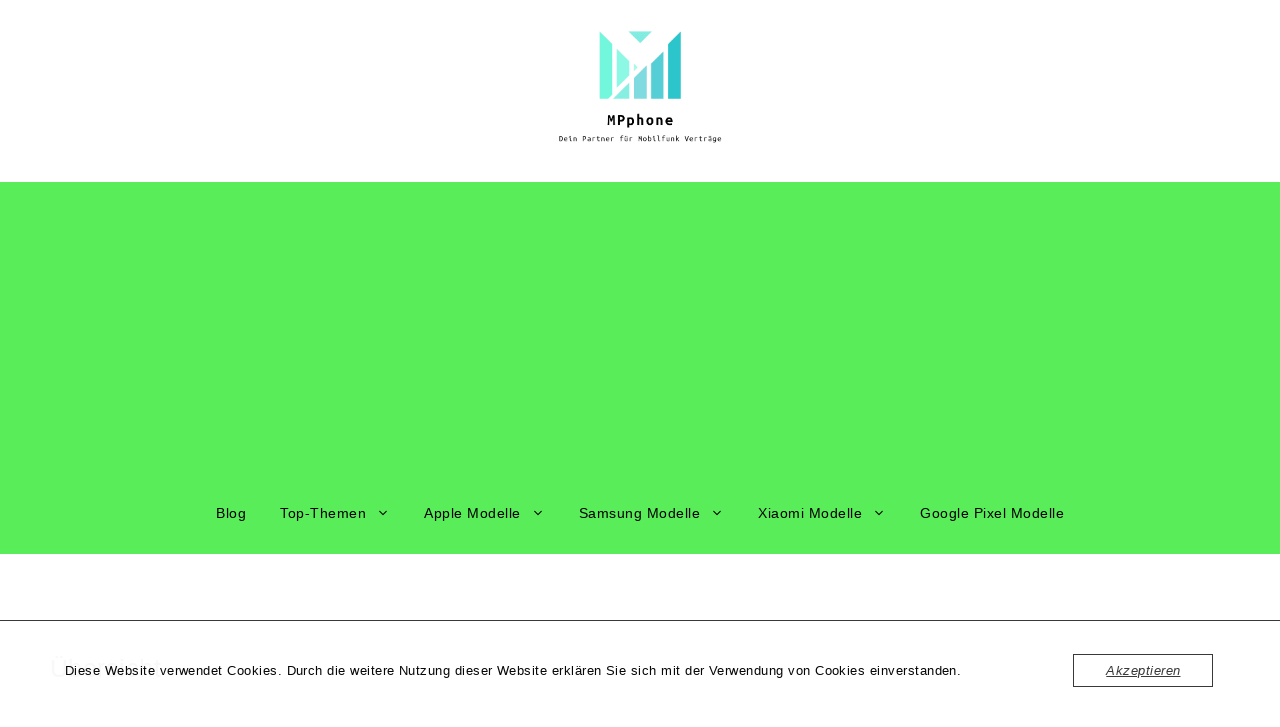

--- FILE ---
content_type: text/html; charset=UTF-8
request_url: https://www.mpphone.de/category/allgemein/
body_size: 29725
content:
<!DOCTYPE html>
<html lang="de" prefix="og: https://ogp.me/ns#">
<head>
	<meta charset="UTF-8">
	<meta name="viewport" content="width=device-width, initial-scale=1"><!-- Jetpack Site Verification Tags -->
<meta name="google-site-verification" content="o8BeDdWVN5ELtp-hXoGVmi0MBNEdLLBtAXTlIU043wk" />
<meta name="msvalidate.01" content="1307c5108ed64c8d800940b6a2c05b84" />
<meta name="facebook-domain-verification" content="157385121969767" />
<!-- Google tag (gtag.js) consent mode dataLayer added by Site Kit -->
<script id="google_gtagjs-js-consent-mode-data-layer">
window.dataLayer = window.dataLayer || [];function gtag(){dataLayer.push(arguments);}
gtag('consent', 'default', {"ad_personalization":"denied","ad_storage":"denied","ad_user_data":"denied","analytics_storage":"denied","functionality_storage":"denied","security_storage":"denied","personalization_storage":"denied","region":["AT","BE","BG","CH","CY","CZ","DE","DK","EE","ES","FI","FR","GB","GR","HR","HU","IE","IS","IT","LI","LT","LU","LV","MT","NL","NO","PL","PT","RO","SE","SI","SK"],"wait_for_update":500});
window._googlesitekitConsentCategoryMap = {"statistics":["analytics_storage"],"marketing":["ad_storage","ad_user_data","ad_personalization"],"functional":["functionality_storage","security_storage"],"preferences":["personalization_storage"]};
window._googlesitekitConsents = {"ad_personalization":"denied","ad_storage":"denied","ad_user_data":"denied","analytics_storage":"denied","functionality_storage":"denied","security_storage":"denied","personalization_storage":"denied","region":["AT","BE","BG","CH","CY","CZ","DE","DK","EE","ES","FI","FR","GB","GR","HR","HU","IE","IS","IT","LI","LT","LU","LV","MT","NL","NO","PL","PT","RO","SE","SI","SK"],"wait_for_update":500};
</script>
<!-- End Google tag (gtag.js) consent mode dataLayer added by Site Kit -->

<!-- Suchmaschinen-Optimierung durch Rank Math PRO - https://rankmath.com/ -->
<title>Übersicht - MPphone.de</title>
<meta name="robots" content="follow, index, max-snippet:-1, max-video-preview:-1, max-image-preview:large"/>
<link rel="canonical" href="https://www.mpphone.de/category/allgemein/" />
<meta property="og:locale" content="de_DE" />
<meta property="og:type" content="article" />
<meta property="og:title" content="Übersicht - MPphone.de" />
<meta property="og:url" content="https://www.mpphone.de/category/allgemein/" />
<meta property="og:site_name" content="mpphone.de" />
<meta property="og:image" content="https://i0.wp.com/www.mpphone.de/wp-content/uploads/2024/02/logo_transparent.png" />
<meta property="og:image:secure_url" content="https://i0.wp.com/www.mpphone.de/wp-content/uploads/2024/02/logo_transparent.png" />
<meta property="og:image:width" content="1200" />
<meta property="og:image:height" content="1200" />
<meta property="og:image:type" content="image/png" />
<meta name="twitter:card" content="summary_large_image" />
<meta name="twitter:title" content="Übersicht - MPphone.de" />
<meta name="twitter:image" content="https://i0.wp.com/www.mpphone.de/wp-content/uploads/2024/02/logo_transparent.png" />
<meta name="twitter:label1" content="Beiträge" />
<meta name="twitter:data1" content="10" />
<script type="application/ld+json" class="rank-math-schema-pro">{"@context":"https://schema.org","@graph":[{"@type":"Person","@id":"https://www.mpphone.de/#person","name":"MPphone","image":{"@type":"ImageObject","@id":"https://www.mpphone.de/#logo","url":"https://www.mpphone.de/wp-content/uploads/2025/07/4444.jpg","contentUrl":"https://www.mpphone.de/wp-content/uploads/2025/07/4444.jpg","caption":"mpphone.de","inLanguage":"de","width":"322","height":"292"}},{"@type":"WebSite","@id":"https://www.mpphone.de/#website","url":"https://www.mpphone.de","name":"mpphone.de","alternateName":"Neues Handy trotz Schufa bestellen!","publisher":{"@id":"https://www.mpphone.de/#person"},"inLanguage":"de"},{"@type":"CollectionPage","@id":"https://www.mpphone.de/category/allgemein/#webpage","url":"https://www.mpphone.de/category/allgemein/","name":"\u00dcbersicht - MPphone.de","isPartOf":{"@id":"https://www.mpphone.de/#website"},"inLanguage":"de"}]}</script>
<!-- /Rank Math WordPress SEO Plugin -->

<link rel='dns-prefetch' href='//www.googletagmanager.com' />
<link rel='dns-prefetch' href='//stats.wp.com' />
<link rel='dns-prefetch' href='//pagead2.googlesyndication.com' />
<link rel='dns-prefetch' href='//fundingchoicesmessages.google.com' />
<link href='https://fonts.gstatic.com' crossorigin rel='preconnect' />
<link href='https://fonts.googleapis.com' crossorigin rel='preconnect' />
<link rel='preconnect' href='//i0.wp.com' />
<link rel='preconnect' href='//c0.wp.com' />
<link rel="alternate" type="application/rss+xml" title="MPphone.de &raquo; Feed" href="https://www.mpphone.de/feed/" />
<link rel="alternate" type="application/rss+xml" title="MPphone.de &raquo; Kommentar-Feed" href="https://www.mpphone.de/comments/feed/" />
<link rel="alternate" type="application/rss+xml" title="MPphone.de &raquo; Übersicht Kategorie-Feed" href="https://www.mpphone.de/category/allgemein/feed/" />
<style id='wp-img-auto-sizes-contain-inline-css'>
img:is([sizes=auto i],[sizes^="auto," i]){contain-intrinsic-size:3000px 1500px}
/*# sourceURL=wp-img-auto-sizes-contain-inline-css */
</style>
<style id='wp-emoji-styles-inline-css'>

	img.wp-smiley, img.emoji {
		display: inline !important;
		border: none !important;
		box-shadow: none !important;
		height: 1em !important;
		width: 1em !important;
		margin: 0 0.07em !important;
		vertical-align: -0.1em !important;
		background: none !important;
		padding: 0 !important;
	}
/*# sourceURL=wp-emoji-styles-inline-css */
</style>
<style id='wp-block-library-inline-css'>
:root{--wp-block-synced-color:#7a00df;--wp-block-synced-color--rgb:122,0,223;--wp-bound-block-color:var(--wp-block-synced-color);--wp-editor-canvas-background:#ddd;--wp-admin-theme-color:#007cba;--wp-admin-theme-color--rgb:0,124,186;--wp-admin-theme-color-darker-10:#006ba1;--wp-admin-theme-color-darker-10--rgb:0,107,160.5;--wp-admin-theme-color-darker-20:#005a87;--wp-admin-theme-color-darker-20--rgb:0,90,135;--wp-admin-border-width-focus:2px}@media (min-resolution:192dpi){:root{--wp-admin-border-width-focus:1.5px}}.wp-element-button{cursor:pointer}:root .has-very-light-gray-background-color{background-color:#eee}:root .has-very-dark-gray-background-color{background-color:#313131}:root .has-very-light-gray-color{color:#eee}:root .has-very-dark-gray-color{color:#313131}:root .has-vivid-green-cyan-to-vivid-cyan-blue-gradient-background{background:linear-gradient(135deg,#00d084,#0693e3)}:root .has-purple-crush-gradient-background{background:linear-gradient(135deg,#34e2e4,#4721fb 50%,#ab1dfe)}:root .has-hazy-dawn-gradient-background{background:linear-gradient(135deg,#faaca8,#dad0ec)}:root .has-subdued-olive-gradient-background{background:linear-gradient(135deg,#fafae1,#67a671)}:root .has-atomic-cream-gradient-background{background:linear-gradient(135deg,#fdd79a,#004a59)}:root .has-nightshade-gradient-background{background:linear-gradient(135deg,#330968,#31cdcf)}:root .has-midnight-gradient-background{background:linear-gradient(135deg,#020381,#2874fc)}:root{--wp--preset--font-size--normal:16px;--wp--preset--font-size--huge:42px}.has-regular-font-size{font-size:1em}.has-larger-font-size{font-size:2.625em}.has-normal-font-size{font-size:var(--wp--preset--font-size--normal)}.has-huge-font-size{font-size:var(--wp--preset--font-size--huge)}.has-text-align-center{text-align:center}.has-text-align-left{text-align:left}.has-text-align-right{text-align:right}.has-fit-text{white-space:nowrap!important}#end-resizable-editor-section{display:none}.aligncenter{clear:both}.items-justified-left{justify-content:flex-start}.items-justified-center{justify-content:center}.items-justified-right{justify-content:flex-end}.items-justified-space-between{justify-content:space-between}.screen-reader-text{border:0;clip-path:inset(50%);height:1px;margin:-1px;overflow:hidden;padding:0;position:absolute;width:1px;word-wrap:normal!important}.screen-reader-text:focus{background-color:#ddd;clip-path:none;color:#444;display:block;font-size:1em;height:auto;left:5px;line-height:normal;padding:15px 23px 14px;text-decoration:none;top:5px;width:auto;z-index:100000}html :where(.has-border-color){border-style:solid}html :where([style*=border-top-color]){border-top-style:solid}html :where([style*=border-right-color]){border-right-style:solid}html :where([style*=border-bottom-color]){border-bottom-style:solid}html :where([style*=border-left-color]){border-left-style:solid}html :where([style*=border-width]){border-style:solid}html :where([style*=border-top-width]){border-top-style:solid}html :where([style*=border-right-width]){border-right-style:solid}html :where([style*=border-bottom-width]){border-bottom-style:solid}html :where([style*=border-left-width]){border-left-style:solid}html :where(img[class*=wp-image-]){height:auto;max-width:100%}:where(figure){margin:0 0 1em}html :where(.is-position-sticky){--wp-admin--admin-bar--position-offset:var(--wp-admin--admin-bar--height,0px)}@media screen and (max-width:600px){html :where(.is-position-sticky){--wp-admin--admin-bar--position-offset:0px}}

/*# sourceURL=wp-block-library-inline-css */
</style><style id='wp-block-heading-inline-css'>
h1:where(.wp-block-heading).has-background,h2:where(.wp-block-heading).has-background,h3:where(.wp-block-heading).has-background,h4:where(.wp-block-heading).has-background,h5:where(.wp-block-heading).has-background,h6:where(.wp-block-heading).has-background{padding:1.25em 2.375em}h1.has-text-align-left[style*=writing-mode]:where([style*=vertical-lr]),h1.has-text-align-right[style*=writing-mode]:where([style*=vertical-rl]),h2.has-text-align-left[style*=writing-mode]:where([style*=vertical-lr]),h2.has-text-align-right[style*=writing-mode]:where([style*=vertical-rl]),h3.has-text-align-left[style*=writing-mode]:where([style*=vertical-lr]),h3.has-text-align-right[style*=writing-mode]:where([style*=vertical-rl]),h4.has-text-align-left[style*=writing-mode]:where([style*=vertical-lr]),h4.has-text-align-right[style*=writing-mode]:where([style*=vertical-rl]),h5.has-text-align-left[style*=writing-mode]:where([style*=vertical-lr]),h5.has-text-align-right[style*=writing-mode]:where([style*=vertical-rl]),h6.has-text-align-left[style*=writing-mode]:where([style*=vertical-lr]),h6.has-text-align-right[style*=writing-mode]:where([style*=vertical-rl]){rotate:180deg}
/*# sourceURL=https://c0.wp.com/c/6.9/wp-includes/blocks/heading/style.min.css */
</style>
<style id='wp-block-media-text-inline-css'>
.wp-block-media-text{box-sizing:border-box;
  /*!rtl:begin:ignore*/direction:ltr;
  /*!rtl:end:ignore*/display:grid;grid-template-columns:50% 1fr;grid-template-rows:auto}.wp-block-media-text.has-media-on-the-right{grid-template-columns:1fr 50%}.wp-block-media-text.is-vertically-aligned-top>.wp-block-media-text__content,.wp-block-media-text.is-vertically-aligned-top>.wp-block-media-text__media{align-self:start}.wp-block-media-text.is-vertically-aligned-center>.wp-block-media-text__content,.wp-block-media-text.is-vertically-aligned-center>.wp-block-media-text__media,.wp-block-media-text>.wp-block-media-text__content,.wp-block-media-text>.wp-block-media-text__media{align-self:center}.wp-block-media-text.is-vertically-aligned-bottom>.wp-block-media-text__content,.wp-block-media-text.is-vertically-aligned-bottom>.wp-block-media-text__media{align-self:end}.wp-block-media-text>.wp-block-media-text__media{
  /*!rtl:begin:ignore*/grid-column:1;grid-row:1;
  /*!rtl:end:ignore*/margin:0}.wp-block-media-text>.wp-block-media-text__content{direction:ltr;
  /*!rtl:begin:ignore*/grid-column:2;grid-row:1;
  /*!rtl:end:ignore*/padding:0 8%;word-break:break-word}.wp-block-media-text.has-media-on-the-right>.wp-block-media-text__media{
  /*!rtl:begin:ignore*/grid-column:2;grid-row:1
  /*!rtl:end:ignore*/}.wp-block-media-text.has-media-on-the-right>.wp-block-media-text__content{
  /*!rtl:begin:ignore*/grid-column:1;grid-row:1
  /*!rtl:end:ignore*/}.wp-block-media-text__media a{display:block}.wp-block-media-text__media img,.wp-block-media-text__media video{height:auto;max-width:unset;vertical-align:middle;width:100%}.wp-block-media-text.is-image-fill>.wp-block-media-text__media{background-size:cover;height:100%;min-height:250px}.wp-block-media-text.is-image-fill>.wp-block-media-text__media>a{display:block;height:100%}.wp-block-media-text.is-image-fill>.wp-block-media-text__media img{height:1px;margin:-1px;overflow:hidden;padding:0;position:absolute;width:1px;clip:rect(0,0,0,0);border:0}.wp-block-media-text.is-image-fill-element>.wp-block-media-text__media{height:100%;min-height:250px}.wp-block-media-text.is-image-fill-element>.wp-block-media-text__media>a{display:block;height:100%}.wp-block-media-text.is-image-fill-element>.wp-block-media-text__media img{height:100%;object-fit:cover;width:100%}@media (max-width:600px){.wp-block-media-text.is-stacked-on-mobile{grid-template-columns:100%!important}.wp-block-media-text.is-stacked-on-mobile>.wp-block-media-text__media{grid-column:1;grid-row:1}.wp-block-media-text.is-stacked-on-mobile>.wp-block-media-text__content{grid-column:1;grid-row:2}}
/*# sourceURL=https://c0.wp.com/c/6.9/wp-includes/blocks/media-text/style.min.css */
</style>
<style id='wp-block-paragraph-inline-css'>
.is-small-text{font-size:.875em}.is-regular-text{font-size:1em}.is-large-text{font-size:2.25em}.is-larger-text{font-size:3em}.has-drop-cap:not(:focus):first-letter{float:left;font-size:8.4em;font-style:normal;font-weight:100;line-height:.68;margin:.05em .1em 0 0;text-transform:uppercase}body.rtl .has-drop-cap:not(:focus):first-letter{float:none;margin-left:.1em}p.has-drop-cap.has-background{overflow:hidden}:root :where(p.has-background){padding:1.25em 2.375em}:where(p.has-text-color:not(.has-link-color)) a{color:inherit}p.has-text-align-left[style*="writing-mode:vertical-lr"],p.has-text-align-right[style*="writing-mode:vertical-rl"]{rotate:180deg}
/*# sourceURL=https://c0.wp.com/c/6.9/wp-includes/blocks/paragraph/style.min.css */
</style>
<style id='global-styles-inline-css'>
:root{--wp--preset--aspect-ratio--square: 1;--wp--preset--aspect-ratio--4-3: 4/3;--wp--preset--aspect-ratio--3-4: 3/4;--wp--preset--aspect-ratio--3-2: 3/2;--wp--preset--aspect-ratio--2-3: 2/3;--wp--preset--aspect-ratio--16-9: 16/9;--wp--preset--aspect-ratio--9-16: 9/16;--wp--preset--color--black: #000000;--wp--preset--color--cyan-bluish-gray: #abb8c3;--wp--preset--color--white: #ffffff;--wp--preset--color--pale-pink: #f78da7;--wp--preset--color--vivid-red: #cf2e2e;--wp--preset--color--luminous-vivid-orange: #ff6900;--wp--preset--color--luminous-vivid-amber: #fcb900;--wp--preset--color--light-green-cyan: #7bdcb5;--wp--preset--color--vivid-green-cyan: #00d084;--wp--preset--color--pale-cyan-blue: #8ed1fc;--wp--preset--color--vivid-cyan-blue: #0693e3;--wp--preset--color--vivid-purple: #9b51e0;--wp--preset--color--contrast: var(--contrast);--wp--preset--color--contrast-2: var(--contrast-2);--wp--preset--color--contrast-3: var(--contrast-3);--wp--preset--color--base: var(--base);--wp--preset--color--base-2: var(--base-2);--wp--preset--color--base-3: var(--base-3);--wp--preset--color--accent: var(--accent);--wp--preset--gradient--vivid-cyan-blue-to-vivid-purple: linear-gradient(135deg,rgb(6,147,227) 0%,rgb(155,81,224) 100%);--wp--preset--gradient--light-green-cyan-to-vivid-green-cyan: linear-gradient(135deg,rgb(122,220,180) 0%,rgb(0,208,130) 100%);--wp--preset--gradient--luminous-vivid-amber-to-luminous-vivid-orange: linear-gradient(135deg,rgb(252,185,0) 0%,rgb(255,105,0) 100%);--wp--preset--gradient--luminous-vivid-orange-to-vivid-red: linear-gradient(135deg,rgb(255,105,0) 0%,rgb(207,46,46) 100%);--wp--preset--gradient--very-light-gray-to-cyan-bluish-gray: linear-gradient(135deg,rgb(238,238,238) 0%,rgb(169,184,195) 100%);--wp--preset--gradient--cool-to-warm-spectrum: linear-gradient(135deg,rgb(74,234,220) 0%,rgb(151,120,209) 20%,rgb(207,42,186) 40%,rgb(238,44,130) 60%,rgb(251,105,98) 80%,rgb(254,248,76) 100%);--wp--preset--gradient--blush-light-purple: linear-gradient(135deg,rgb(255,206,236) 0%,rgb(152,150,240) 100%);--wp--preset--gradient--blush-bordeaux: linear-gradient(135deg,rgb(254,205,165) 0%,rgb(254,45,45) 50%,rgb(107,0,62) 100%);--wp--preset--gradient--luminous-dusk: linear-gradient(135deg,rgb(255,203,112) 0%,rgb(199,81,192) 50%,rgb(65,88,208) 100%);--wp--preset--gradient--pale-ocean: linear-gradient(135deg,rgb(255,245,203) 0%,rgb(182,227,212) 50%,rgb(51,167,181) 100%);--wp--preset--gradient--electric-grass: linear-gradient(135deg,rgb(202,248,128) 0%,rgb(113,206,126) 100%);--wp--preset--gradient--midnight: linear-gradient(135deg,rgb(2,3,129) 0%,rgb(40,116,252) 100%);--wp--preset--font-size--small: 13px;--wp--preset--font-size--medium: 20px;--wp--preset--font-size--large: 36px;--wp--preset--font-size--x-large: 42px;--wp--preset--spacing--20: 0.44rem;--wp--preset--spacing--30: 0.67rem;--wp--preset--spacing--40: 1rem;--wp--preset--spacing--50: 1.5rem;--wp--preset--spacing--60: 2.25rem;--wp--preset--spacing--70: 3.38rem;--wp--preset--spacing--80: 5.06rem;--wp--preset--shadow--natural: 6px 6px 9px rgba(0, 0, 0, 0.2);--wp--preset--shadow--deep: 12px 12px 50px rgba(0, 0, 0, 0.4);--wp--preset--shadow--sharp: 6px 6px 0px rgba(0, 0, 0, 0.2);--wp--preset--shadow--outlined: 6px 6px 0px -3px rgb(255, 255, 255), 6px 6px rgb(0, 0, 0);--wp--preset--shadow--crisp: 6px 6px 0px rgb(0, 0, 0);}:where(.is-layout-flex){gap: 0.5em;}:where(.is-layout-grid){gap: 0.5em;}body .is-layout-flex{display: flex;}.is-layout-flex{flex-wrap: wrap;align-items: center;}.is-layout-flex > :is(*, div){margin: 0;}body .is-layout-grid{display: grid;}.is-layout-grid > :is(*, div){margin: 0;}:where(.wp-block-columns.is-layout-flex){gap: 2em;}:where(.wp-block-columns.is-layout-grid){gap: 2em;}:where(.wp-block-post-template.is-layout-flex){gap: 1.25em;}:where(.wp-block-post-template.is-layout-grid){gap: 1.25em;}.has-black-color{color: var(--wp--preset--color--black) !important;}.has-cyan-bluish-gray-color{color: var(--wp--preset--color--cyan-bluish-gray) !important;}.has-white-color{color: var(--wp--preset--color--white) !important;}.has-pale-pink-color{color: var(--wp--preset--color--pale-pink) !important;}.has-vivid-red-color{color: var(--wp--preset--color--vivid-red) !important;}.has-luminous-vivid-orange-color{color: var(--wp--preset--color--luminous-vivid-orange) !important;}.has-luminous-vivid-amber-color{color: var(--wp--preset--color--luminous-vivid-amber) !important;}.has-light-green-cyan-color{color: var(--wp--preset--color--light-green-cyan) !important;}.has-vivid-green-cyan-color{color: var(--wp--preset--color--vivid-green-cyan) !important;}.has-pale-cyan-blue-color{color: var(--wp--preset--color--pale-cyan-blue) !important;}.has-vivid-cyan-blue-color{color: var(--wp--preset--color--vivid-cyan-blue) !important;}.has-vivid-purple-color{color: var(--wp--preset--color--vivid-purple) !important;}.has-black-background-color{background-color: var(--wp--preset--color--black) !important;}.has-cyan-bluish-gray-background-color{background-color: var(--wp--preset--color--cyan-bluish-gray) !important;}.has-white-background-color{background-color: var(--wp--preset--color--white) !important;}.has-pale-pink-background-color{background-color: var(--wp--preset--color--pale-pink) !important;}.has-vivid-red-background-color{background-color: var(--wp--preset--color--vivid-red) !important;}.has-luminous-vivid-orange-background-color{background-color: var(--wp--preset--color--luminous-vivid-orange) !important;}.has-luminous-vivid-amber-background-color{background-color: var(--wp--preset--color--luminous-vivid-amber) !important;}.has-light-green-cyan-background-color{background-color: var(--wp--preset--color--light-green-cyan) !important;}.has-vivid-green-cyan-background-color{background-color: var(--wp--preset--color--vivid-green-cyan) !important;}.has-pale-cyan-blue-background-color{background-color: var(--wp--preset--color--pale-cyan-blue) !important;}.has-vivid-cyan-blue-background-color{background-color: var(--wp--preset--color--vivid-cyan-blue) !important;}.has-vivid-purple-background-color{background-color: var(--wp--preset--color--vivid-purple) !important;}.has-black-border-color{border-color: var(--wp--preset--color--black) !important;}.has-cyan-bluish-gray-border-color{border-color: var(--wp--preset--color--cyan-bluish-gray) !important;}.has-white-border-color{border-color: var(--wp--preset--color--white) !important;}.has-pale-pink-border-color{border-color: var(--wp--preset--color--pale-pink) !important;}.has-vivid-red-border-color{border-color: var(--wp--preset--color--vivid-red) !important;}.has-luminous-vivid-orange-border-color{border-color: var(--wp--preset--color--luminous-vivid-orange) !important;}.has-luminous-vivid-amber-border-color{border-color: var(--wp--preset--color--luminous-vivid-amber) !important;}.has-light-green-cyan-border-color{border-color: var(--wp--preset--color--light-green-cyan) !important;}.has-vivid-green-cyan-border-color{border-color: var(--wp--preset--color--vivid-green-cyan) !important;}.has-pale-cyan-blue-border-color{border-color: var(--wp--preset--color--pale-cyan-blue) !important;}.has-vivid-cyan-blue-border-color{border-color: var(--wp--preset--color--vivid-cyan-blue) !important;}.has-vivid-purple-border-color{border-color: var(--wp--preset--color--vivid-purple) !important;}.has-vivid-cyan-blue-to-vivid-purple-gradient-background{background: var(--wp--preset--gradient--vivid-cyan-blue-to-vivid-purple) !important;}.has-light-green-cyan-to-vivid-green-cyan-gradient-background{background: var(--wp--preset--gradient--light-green-cyan-to-vivid-green-cyan) !important;}.has-luminous-vivid-amber-to-luminous-vivid-orange-gradient-background{background: var(--wp--preset--gradient--luminous-vivid-amber-to-luminous-vivid-orange) !important;}.has-luminous-vivid-orange-to-vivid-red-gradient-background{background: var(--wp--preset--gradient--luminous-vivid-orange-to-vivid-red) !important;}.has-very-light-gray-to-cyan-bluish-gray-gradient-background{background: var(--wp--preset--gradient--very-light-gray-to-cyan-bluish-gray) !important;}.has-cool-to-warm-spectrum-gradient-background{background: var(--wp--preset--gradient--cool-to-warm-spectrum) !important;}.has-blush-light-purple-gradient-background{background: var(--wp--preset--gradient--blush-light-purple) !important;}.has-blush-bordeaux-gradient-background{background: var(--wp--preset--gradient--blush-bordeaux) !important;}.has-luminous-dusk-gradient-background{background: var(--wp--preset--gradient--luminous-dusk) !important;}.has-pale-ocean-gradient-background{background: var(--wp--preset--gradient--pale-ocean) !important;}.has-electric-grass-gradient-background{background: var(--wp--preset--gradient--electric-grass) !important;}.has-midnight-gradient-background{background: var(--wp--preset--gradient--midnight) !important;}.has-small-font-size{font-size: var(--wp--preset--font-size--small) !important;}.has-medium-font-size{font-size: var(--wp--preset--font-size--medium) !important;}.has-large-font-size{font-size: var(--wp--preset--font-size--large) !important;}.has-x-large-font-size{font-size: var(--wp--preset--font-size--x-large) !important;}
/*# sourceURL=global-styles-inline-css */
</style>

<style id='classic-theme-styles-inline-css'>
/*! This file is auto-generated */
.wp-block-button__link{color:#fff;background-color:#32373c;border-radius:9999px;box-shadow:none;text-decoration:none;padding:calc(.667em + 2px) calc(1.333em + 2px);font-size:1.125em}.wp-block-file__button{background:#32373c;color:#fff;text-decoration:none}
/*# sourceURL=/wp-includes/css/classic-themes.min.css */
</style>
<link rel='stylesheet' id='oc_cb_css_fr-css' href='https://usercontent.one/wp/www.mpphone.de/wp-content/plugins/onecom-themes-plugins/assets/min-css/cookie-banner-frontend.min.css?ver=5.0.1&media=1766240573' media='all' />
<link rel='stylesheet' id='ez-toc-css' href='https://usercontent.one/wp/www.mpphone.de/wp-content/plugins/easy-table-of-contents/assets/css/screen.min.css?ver=2.0.80&media=1766240573' media='all' />
<style id='ez-toc-inline-css'>
div#ez-toc-container .ez-toc-title {font-size: 18px;}div#ez-toc-container .ez-toc-title {font-weight: 500;}div#ez-toc-container ul li , div#ez-toc-container ul li a {font-size: 12px;}div#ez-toc-container ul li , div#ez-toc-container ul li a {font-weight: 500;}div#ez-toc-container nav ul ul li {font-size: 90%;}.ez-toc-box-title {font-weight: bold; margin-bottom: 10px; text-align: center; text-transform: uppercase; letter-spacing: 1px; color: #666; padding-bottom: 5px;position:absolute;top:-4%;left:5%;background-color: inherit;transition: top 0.3s ease;}.ez-toc-box-title.toc-closed {top:-25%;}
.ez-toc-container-direction {direction: ltr;}.ez-toc-counter ul{counter-reset: item ;}.ez-toc-counter nav ul li a::before {content: counters(item, '.', decimal) '. ';display: inline-block;counter-increment: item;flex-grow: 0;flex-shrink: 0;margin-right: .2em; float: left; }.ez-toc-widget-direction {direction: ltr;}.ez-toc-widget-container ul{counter-reset: item ;}.ez-toc-widget-container nav ul li a::before {content: counters(item, '.', decimal) '. ';display: inline-block;counter-increment: item;flex-grow: 0;flex-shrink: 0;margin-right: .2em; float: left; }
/*# sourceURL=ez-toc-inline-css */
</style>
<link rel='stylesheet' id='generate-widget-areas-css' href='https://usercontent.one/wp/www.mpphone.de/wp-content/themes/generatepress/assets/css/components/widget-areas.min.css?ver=3.6.1&media=1766240573' media='all' />
<link rel='stylesheet' id='generate-style-css' href='https://usercontent.one/wp/www.mpphone.de/wp-content/themes/generatepress/assets/css/main.min.css?ver=3.6.1&media=1766240573' media='all' />
<style id='generate-style-inline-css'>
body{background-color:#ffffff;color:#212121;}a{color:var(--contrast);}a:hover, a:focus, a:active{color:var(--contrast);}.wp-block-group__inner-container{max-width:1200px;margin-left:auto;margin-right:auto;}.site-header .header-image{width:200px;}.generate-back-to-top{font-size:20px;border-radius:3px;position:fixed;bottom:30px;right:30px;line-height:40px;width:40px;text-align:center;z-index:10;transition:opacity 300ms ease-in-out;opacity:0.1;transform:translateY(1000px);}.generate-back-to-top__show{opacity:1;transform:translateY(0);}:root{--contrast:#222222;--contrast-2:#0EB80B;--contrast-3:#b2b2be;--base:#f0f0f0;--base-2:#0ef70b;--base-3:#ffffff;--accent:#3bfa38;}:root .has-contrast-color{color:var(--contrast);}:root .has-contrast-background-color{background-color:var(--contrast);}:root .has-contrast-2-color{color:var(--contrast-2);}:root .has-contrast-2-background-color{background-color:var(--contrast-2);}:root .has-contrast-3-color{color:var(--contrast-3);}:root .has-contrast-3-background-color{background-color:var(--contrast-3);}:root .has-base-color{color:var(--base);}:root .has-base-background-color{background-color:var(--base);}:root .has-base-2-color{color:var(--base-2);}:root .has-base-2-background-color{background-color:var(--base-2);}:root .has-base-3-color{color:var(--base-3);}:root .has-base-3-background-color{background-color:var(--base-3);}:root .has-accent-color{color:var(--accent);}:root .has-accent-background-color{background-color:var(--accent);}.main-title{font-family:Helvetica;font-size:20px;}@media (max-width:768px){.main-title{font-size:20px;letter-spacing:0.55px;line-height:1.3;}}.site-description{font-family:Helvetica;font-size:18px;}@media (max-width:768px){.site-description{font-size:14px;letter-spacing:1.03px;line-height:1.4;}}body, button, input, select, textarea{font-family:Helvetica;font-size:14px;letter-spacing:0.47px;}body{line-height:1.2;}p{margin-bottom:1.0em;}@media (max-width: 1024px){body, button, input, select, textarea{font-size:14px;letter-spacing:0.7px;}body{line-height:1.2;}p{margin-bottom:1.0em;}}@media (max-width:768px){body, button, input, select, textarea{font-size:14px;}body{line-height:1.2;}}h1{font-family:Helvetica;font-size:25px;line-height:1.5em;}@media (max-width:768px){h1{font-size:25px;line-height:1.5em;}}h2{font-family:Helvetica;font-size:22px;letter-spacing:1px;line-height:1.2em;}@media (max-width: 1024px){h2{font-size:22px;line-height:1.2em;}}@media (max-width:768px){h2{font-size:22px;line-height:1.2em;}}h3{font-family:Helvetica;font-size:23px;letter-spacing:1.42px;line-height:1.2em;}@media (max-width: 1024px){h3{font-size:23px;line-height:1.2em;}}@media (max-width:768px){h3{font-size:23px;letter-spacing:0.2px;line-height:1.2em;}}h4{font-family:Helvetica;font-size:21px;letter-spacing:1.32px;line-height:1.2em;}@media (max-width: 1024px){h4{font-size:21px;line-height:1.2em;}}@media (max-width:768px){h4{font-size:21px;letter-spacing:0.55px;line-height:1.2em;}}h5{font-family:Helvetica;font-size:21px;letter-spacing:1.7px;line-height:1.2em;}@media (max-width: 1024px){h5{font-size:21px;line-height:1.2em;}}@media (max-width:768px){h5{font-size:21px;letter-spacing:0.08px;line-height:1.2em;}}h6{font-family:Helvetica;font-size:21px;letter-spacing:1.13px;line-height:1.2em;}@media (max-width: 1024px){h6{font-size:21px;line-height:1.2em;}}@media (max-width:768px){h6{font-size:21px;letter-spacing:0.32px;line-height:1.2em;}}html{font-family:Helvetica;font-size:14px;letter-spacing:0.56px;line-height:1.2;}@media (max-width: 1024px){html{font-size:14px;line-height:1.2;}}@media (max-width:768px){html{font-size:14px;line-height:1.2;}}h1.entry-title{font-family:Helvetica;font-weight:normal;font-size:25px;line-height:1.2em;}@media (max-width: 1024px){h1.entry-title{font-size:25px;line-height:1.2em;}}@media (max-width:768px){h1.entry-title{font-size:20px;line-height:1.2em;}}h2.entry-title{font-family:Helvetica;font-size:20px;letter-spacing:1.03px;line-height:1.2;}@media (max-width: 1024px){h2.entry-title{font-size:25px;line-height:1.2;}}@media (max-width:768px){h2.entry-title{font-size:24px;letter-spacing:0.67px;line-height:1.2;}}.main-navigation a, .main-navigation .menu-toggle, .main-navigation .menu-bar-items{font-family:Helvetica;font-size:14px;letter-spacing:0.5px;line-height:1.0;}@media (max-width:768px){.main-navigation a, .main-navigation .menu-toggle, .main-navigation .menu-bar-items{font-size:14px;letter-spacing:0.5px;line-height:1.0;}}.main-navigation .main-nav ul ul li a{font-family:Helvetica;font-size:14px;letter-spacing:0px;line-height:1.0;}@media (max-width:768px){.main-navigation .main-nav ul ul li a{font-size:14px;letter-spacing:0.79px;line-height:1.0;}}.main-navigation .menu-toggle{font-family:Helvetica;font-size:16px;letter-spacing:0.67px;line-height:1.2;}@media (max-width: 1024px){.main-navigation .menu-toggle{font-size:14px;}}@media (max-width:768px){.main-navigation .menu-toggle{font-size:19px;}}button:not(.menu-toggle),html input[type="button"],input[type="reset"],input[type="submit"],.button,.wp-block-button .wp-block-button__link{font-family:ABeeZee, sans-serif;font-weight:400;font-style:oblique;text-decoration:underline;font-size:15px;line-height:1.2em;}@media (max-width: 1024px){button:not(.menu-toggle),html input[type="button"],input[type="reset"],input[type="submit"],.button,.wp-block-button .wp-block-button__link{font-size:15px;line-height:1.2em;}}@media (max-width:768px){button:not(.menu-toggle),html input[type="button"],input[type="reset"],input[type="submit"],.button,.wp-block-button .wp-block-button__link{font-size:14px;}}.top-bar{background-color:#636363;color:#ffffff;}.top-bar a{color:#ffffff;}.top-bar a:hover{color:#303030;}.site-header{background-color:var(--base-3);}.main-title a,.main-title a:hover{color:#000000;}.site-description{color:var(--contrast-2);}.main-navigation,.main-navigation ul ul{background-color:#59ed59;}.main-navigation .main-nav ul li a, .main-navigation .menu-toggle, .main-navigation .menu-bar-items{color:#000000;}.main-navigation .main-nav ul li:not([class*="current-menu-"]):hover > a, .main-navigation .main-nav ul li:not([class*="current-menu-"]):focus > a, .main-navigation .main-nav ul li.sfHover:not([class*="current-menu-"]) > a, .main-navigation .menu-bar-item:hover > a, .main-navigation .menu-bar-item.sfHover > a{color:#000000;background-color:#59ed59;}button.menu-toggle:hover,button.menu-toggle:focus{color:#000000;}.main-navigation .main-nav ul li[class*="current-menu-"] > a{color:#000000;background-color:#59ed59;}.navigation-search input[type="search"],.navigation-search input[type="search"]:active, .navigation-search input[type="search"]:focus, .main-navigation .main-nav ul li.search-item.active > a, .main-navigation .menu-bar-items .search-item.active > a{color:#000000;background-color:#59ed59;}.main-navigation ul ul{background-color:var(--base-3);}.main-navigation .main-nav ul ul li a{color:var(--contrast);}.main-navigation .main-nav ul ul li:not([class*="current-menu-"]):hover > a,.main-navigation .main-nav ul ul li:not([class*="current-menu-"]):focus > a, .main-navigation .main-nav ul ul li.sfHover:not([class*="current-menu-"]) > a{color:var(--contrast);background-color:var(--base);}.main-navigation .main-nav ul ul li[class*="current-menu-"] > a{color:var(--contrast);background-color:var(--contrast-3);}.separate-containers .inside-article, .separate-containers .comments-area, .separate-containers .page-header, .one-container .container, .separate-containers .paging-navigation, .inside-page-header{color:rgba(52,51,51,0.86);background-color:#ffffff;}.inside-article a,.paging-navigation a,.comments-area a,.page-header a{color:#0b24e8;}.inside-article a:hover,.paging-navigation a:hover,.comments-area a:hover,.page-header a:hover{color:#0b24e8;}.entry-header h1,.page-header h1{color:var(--contrast);}.entry-title a{color:var(--contrast);}.entry-title a:hover{color:var(--contrast-2);}.entry-meta{color:#0b24e8;}.entry-meta a{color:#0b24e8;}.entry-meta a:hover{color:#0b24e8;}h1{color:#000000;}h2{color:#000000;}h3{color:#000000;}h4{color:#000000;}h5{color:#000000;}h6{color:#000000;}.sidebar .widget{background-color:var(--base-3);}.footer-widgets{color:var(--contrast);background-color:#28f828;}.footer-widgets a{color:var(--contrast);}.footer-widgets a:hover{color:var(--contrast);}.footer-widgets .widget-title{color:var(--contrast);}.site-info{color:var(--contrast);background-color:#0ef70b;}.site-info a{color:var(--contrast);}.site-info a:hover{color:var(--contrast);}.footer-bar .widget_nav_menu .current-menu-item a{color:var(--contrast);}input[type="text"],input[type="email"],input[type="url"],input[type="password"],input[type="search"],input[type="tel"],input[type="number"],textarea,select{color:var(--contrast);background-color:var(--base-2);border-color:var(--base);}input[type="text"]:focus,input[type="email"]:focus,input[type="url"]:focus,input[type="password"]:focus,input[type="search"]:focus,input[type="tel"]:focus,input[type="number"]:focus,textarea:focus,select:focus{color:var(--contrast);background-color:var(--base-2);border-color:var(--contrast-3);}button,html input[type="button"],input[type="reset"],input[type="submit"],a.button,a.wp-block-button__link:not(.has-background){color:var(--contrast);background-color:#9af186;}button:hover,html input[type="button"]:hover,input[type="reset"]:hover,input[type="submit"]:hover,a.button:hover,button:focus,html input[type="button"]:focus,input[type="reset"]:focus,input[type="submit"]:focus,a.button:focus,a.wp-block-button__link:not(.has-background):active,a.wp-block-button__link:not(.has-background):focus,a.wp-block-button__link:not(.has-background):hover{color:var(--contrast);background-color:rgba(155,242,136,0.44);}a.generate-back-to-top{background-color:rgba( 0,0,0,0.4 );color:#ffffff;}a.generate-back-to-top:hover,a.generate-back-to-top:focus{background-color:rgba( 0,0,0,0.6 );color:#ffffff;}:root{--gp-search-modal-bg-color:var(--base-3);--gp-search-modal-text-color:var(--contrast);--gp-search-modal-overlay-bg-color:rgba(0,0,0,0.2);}@media (max-width: 705px){.main-navigation .menu-bar-item:hover > a, .main-navigation .menu-bar-item.sfHover > a{background:none;color:#000000;}}.inside-top-bar.grid-container{max-width:1280px;}.inside-header{padding:10px;}.inside-header.grid-container{max-width:1220px;}.separate-containers .inside-article, .separate-containers .comments-area, .separate-containers .page-header, .separate-containers .paging-navigation, .one-container .site-content, .inside-page-header{padding:10px;}.site-main .wp-block-group__inner-container{padding:10px;}.separate-containers .paging-navigation{padding-top:20px;padding-bottom:20px;}.entry-content .alignwide, body:not(.no-sidebar) .entry-content .alignfull{margin-left:-10px;width:calc(100% + 20px);max-width:calc(100% + 20px);}.one-container.right-sidebar .site-main,.one-container.both-right .site-main{margin-right:10px;}.one-container.left-sidebar .site-main,.one-container.both-left .site-main{margin-left:10px;}.one-container.both-sidebars .site-main{margin:0px 10px 0px 10px;}.sidebar .widget, .page-header, .widget-area .main-navigation, .site-main > *{margin-bottom:86px;}.separate-containers .site-main{margin:86px;}.both-right .inside-left-sidebar,.both-left .inside-left-sidebar{margin-right:43px;}.both-right .inside-right-sidebar,.both-left .inside-right-sidebar{margin-left:43px;}.one-container.archive .post:not(:last-child):not(.is-loop-template-item), .one-container.blog .post:not(:last-child):not(.is-loop-template-item){padding-bottom:10px;}.separate-containers .featured-image{margin-top:86px;}.separate-containers .inside-right-sidebar, .separate-containers .inside-left-sidebar{margin-top:86px;margin-bottom:86px;}.main-navigation .main-nav ul li a,.menu-toggle,.main-navigation .menu-bar-item > a{padding-left:17px;padding-right:17px;line-height:82px;}.main-navigation .main-nav ul ul li a{padding:26px 17px 26px 17px;}.main-navigation ul ul{width:231px;}.navigation-search input[type="search"]{height:82px;}.rtl .menu-item-has-children .dropdown-menu-toggle{padding-left:17px;}.menu-item-has-children .dropdown-menu-toggle{padding-right:17px;}.menu-item-has-children ul .dropdown-menu-toggle{padding-top:26px;padding-bottom:26px;margin-top:-26px;}.rtl .main-navigation .main-nav ul li.menu-item-has-children > a{padding-right:17px;}.widget-area .widget{padding:10px;}.footer-widgets-container.grid-container{max-width:1280px;}.inside-site-info.grid-container{max-width:1280px;}@media (max-width:768px){.separate-containers .inside-article, .separate-containers .comments-area, .separate-containers .page-header, .separate-containers .paging-navigation, .one-container .site-content, .inside-page-header{padding:25px 10px 25px 10px;}.site-main .wp-block-group__inner-container{padding:25px 10px 25px 10px;}.inside-top-bar{padding-right:30px;padding-left:30px;}.inside-header{padding-top:15px;padding-right:15px;padding-bottom:10px;padding-left:20px;}.widget-area .widget{padding-top:10px;padding-right:10px;padding-bottom:10px;padding-left:10px;}.footer-widgets-container{padding-top:30px;padding-right:30px;padding-bottom:30px;padding-left:30px;}.inside-site-info{padding-right:30px;padding-left:30px;}.entry-content .alignwide, body:not(.no-sidebar) .entry-content .alignfull{margin-left:-10px;width:calc(100% + 20px);max-width:calc(100% + 20px);}.one-container .site-main .paging-navigation{margin-bottom:86px;}}.is-right-sidebar{width:20%;}.is-left-sidebar{width:20%;}.site-content .content-area{width:100%;}@media (max-width: 705px){.main-navigation .menu-toggle,.sidebar-nav-mobile:not(#sticky-placeholder){display:block;}.main-navigation ul,.gen-sidebar-nav,.main-navigation:not(.slideout-navigation):not(.toggled) .main-nav > ul,.has-inline-mobile-toggle #site-navigation .inside-navigation > *:not(.navigation-search):not(.main-nav){display:none;}.nav-align-right .inside-navigation,.nav-align-center .inside-navigation{justify-content:space-between;}}
.dynamic-author-image-rounded{border-radius:100%;}.dynamic-featured-image, .dynamic-author-image{vertical-align:middle;}.one-container.blog .dynamic-content-template:not(:last-child), .one-container.archive .dynamic-content-template:not(:last-child){padding-bottom:0px;}.dynamic-entry-excerpt > p:last-child{margin-bottom:0px;}
.main-navigation.toggled .main-nav > ul{background-color: #59ed59}.sticky-enabled .gen-sidebar-nav.is_stuck .main-navigation {margin-bottom: 0px;}.sticky-enabled .gen-sidebar-nav.is_stuck {z-index: 500;}.sticky-enabled .main-navigation.is_stuck {box-shadow: 0 2px 2px -2px rgba(0, 0, 0, .2);}.navigation-stick:not(.gen-sidebar-nav) {left: 0;right: 0;width: 100% !important;}.both-sticky-menu .main-navigation:not(#mobile-header).toggled .main-nav > ul,.mobile-sticky-menu .main-navigation:not(#mobile-header).toggled .main-nav > ul,.mobile-header-sticky #mobile-header.toggled .main-nav > ul {position: absolute;left: 0;right: 0;z-index: 999;}.nav-float-right .navigation-stick {width: 100% !important;left: 0;}.nav-float-right .navigation-stick .navigation-branding {margin-right: auto;}.main-navigation.has-sticky-branding:not(.grid-container) .inside-navigation:not(.grid-container) .navigation-branding{margin-left: 10px;}
@media (max-width: 705px){.main-navigation .menu-toggle,.main-navigation .mobile-bar-items a,.main-navigation .menu-bar-item > a{padding-left:30px;padding-right:30px;}.main-navigation .main-nav ul li a,.main-navigation .menu-toggle,.main-navigation .mobile-bar-items a,.main-navigation .menu-bar-item > a{line-height:63px;}.main-navigation .site-logo.navigation-logo img, .mobile-header-navigation .site-logo.mobile-header-logo img, .navigation-search input[type="search"]{height:63px;}}.post-image:not(:first-child), .page-content:not(:first-child), .entry-content:not(:first-child), .entry-summary:not(:first-child), footer.entry-meta{margin-top:8.3em;}.post-image-above-header .inside-article div.featured-image, .post-image-above-header .inside-article div.post-image{margin-bottom:8.3em;}
/*# sourceURL=generate-style-inline-css */
</style>
<link rel='stylesheet' id='generate-google-fonts-css' href='https://fonts.googleapis.com/css?family=ABeeZee%3Aregular%2Citalic&#038;display=auto&#038;ver=3.6.1' media='all' />
<link rel='stylesheet' id='generate-blog-images-css' href='https://usercontent.one/wp/www.mpphone.de/wp-content/plugins/gp-premium/blog/functions/css/featured-images.min.css?ver=2.5.5&media=1766240573' media='all' />
<script src="https://c0.wp.com/c/6.9/wp-includes/js/jquery/jquery.min.js" id="jquery-core-js"></script>
<script src="https://c0.wp.com/c/6.9/wp-includes/js/jquery/jquery-migrate.min.js" id="jquery-migrate-js"></script>

<!-- Google Tag (gtac.js) durch Site-Kit hinzugefügt -->
<!-- Von Site Kit hinzugefügtes Google-Analytics-Snippet -->
<script src="https://www.googletagmanager.com/gtag/js?id=GT-TWR2KSF7" id="google_gtagjs-js" async></script>
<script id="google_gtagjs-js-after">
window.dataLayer = window.dataLayer || [];function gtag(){dataLayer.push(arguments);}
gtag("set","linker",{"domains":["www.mpphone.de"]});
gtag("js", new Date());
gtag("set", "developer_id.dZTNiMT", true);
gtag("config", "GT-TWR2KSF7");
 window._googlesitekit = window._googlesitekit || {}; window._googlesitekit.throttledEvents = []; window._googlesitekit.gtagEvent = (name, data) => { var key = JSON.stringify( { name, data } ); if ( !! window._googlesitekit.throttledEvents[ key ] ) { return; } window._googlesitekit.throttledEvents[ key ] = true; setTimeout( () => { delete window._googlesitekit.throttledEvents[ key ]; }, 5 ); gtag( "event", name, { ...data, event_source: "site-kit" } ); }; 
//# sourceURL=google_gtagjs-js-after
</script>
<link rel="https://api.w.org/" href="https://www.mpphone.de/wp-json/" /><link rel="alternate" title="JSON" type="application/json" href="https://www.mpphone.de/wp-json/wp/v2/categories/1" /><meta name="generator" content="Site Kit by Google 1.170.0" /><script async src="https://pagead2.googlesyndication.com/pagead/js/adsbygoogle.js?client=ca-pub-8426446833373266"
     crossorigin="anonymous"></script><style>[class*=" icon-oc-"],[class^=icon-oc-]{speak:none;font-style:normal;font-weight:400;font-variant:normal;text-transform:none;line-height:1;-webkit-font-smoothing:antialiased;-moz-osx-font-smoothing:grayscale}.icon-oc-one-com-white-32px-fill:before{content:"901"}.icon-oc-one-com:before{content:"900"}#one-com-icon,.toplevel_page_onecom-wp .wp-menu-image{speak:none;display:flex;align-items:center;justify-content:center;text-transform:none;line-height:1;-webkit-font-smoothing:antialiased;-moz-osx-font-smoothing:grayscale}.onecom-wp-admin-bar-item>a,.toplevel_page_onecom-wp>.wp-menu-name{font-size:16px;font-weight:400;line-height:1}.toplevel_page_onecom-wp>.wp-menu-name img{width:69px;height:9px;}.wp-submenu-wrap.wp-submenu>.wp-submenu-head>img{width:88px;height:auto}.onecom-wp-admin-bar-item>a img{height:7px!important}.onecom-wp-admin-bar-item>a img,.toplevel_page_onecom-wp>.wp-menu-name img{opacity:.8}.onecom-wp-admin-bar-item.hover>a img,.toplevel_page_onecom-wp.wp-has-current-submenu>.wp-menu-name img,li.opensub>a.toplevel_page_onecom-wp>.wp-menu-name img{opacity:1}#one-com-icon:before,.onecom-wp-admin-bar-item>a:before,.toplevel_page_onecom-wp>.wp-menu-image:before{content:'';position:static!important;background-color:rgba(240,245,250,.4);border-radius:102px;width:18px;height:18px;padding:0!important}.onecom-wp-admin-bar-item>a:before{width:14px;height:14px}.onecom-wp-admin-bar-item.hover>a:before,.toplevel_page_onecom-wp.opensub>a>.wp-menu-image:before,.toplevel_page_onecom-wp.wp-has-current-submenu>.wp-menu-image:before{background-color:#76b82a}.onecom-wp-admin-bar-item>a{display:inline-flex!important;align-items:center;justify-content:center}#one-com-logo-wrapper{font-size:4em}#one-com-icon{vertical-align:middle}.imagify-welcome{display:none !important;}</style>	<style>img#wpstats{display:none}</style>
		
<!-- Durch Site Kit hinzugefügte Google AdSense Metatags -->
<meta name="google-adsense-platform-account" content="ca-host-pub-2644536267352236">
<meta name="google-adsense-platform-domain" content="sitekit.withgoogle.com">
<!-- Beende durch Site Kit hinzugefügte Google AdSense Metatags -->
<script async type="application/javascript"
        src="https://news.google.com/swg/js/v1/swg-basic.js"></script>
<script>
  (self.SWG_BASIC = self.SWG_BASIC || []).push( basicSubscriptions => {
    basicSubscriptions.init({
      type: "NewsArticle",
      isPartOfType: ["Product"],
      isPartOfProductId: "CAow34e2DA:openaccess",
      clientOptions: { theme: "light", lang: "de" },
    });
  });
</script><script id="google_gtagjs" src="https://www.googletagmanager.com/gtag/js?id=G-1BTMCBX6GL" async></script>
<script id="google_gtagjs-inline">
window.dataLayer = window.dataLayer || [];function gtag(){dataLayer.push(arguments);}gtag('js', new Date());gtag('config', 'G-1BTMCBX6GL', {} );
</script>

<!-- Von Site Kit hinzugefügtes Google-AdSense-Snippet -->
<script async src="https://pagead2.googlesyndication.com/pagead/js/adsbygoogle.js?client=ca-pub-8426446833373266&amp;host=ca-host-pub-2644536267352236" crossorigin="anonymous"></script>

<!-- Ende des von Site Kit hinzugefügten Google-AdSense-Snippets -->

<!-- Google AdSense Ad Blocking Recovery snippet added by Site Kit -->
<script async src="https://fundingchoicesmessages.google.com/i/pub-8426446833373266?ers=1" nonce="3yjyjZJZ3upsBWM5kgWHlg"></script><script nonce="3yjyjZJZ3upsBWM5kgWHlg">(function() {function signalGooglefcPresent() {if (!window.frames['googlefcPresent']) {if (document.body) {const iframe = document.createElement('iframe'); iframe.style = 'width: 0; height: 0; border: none; z-index: -1000; left: -1000px; top: -1000px;'; iframe.style.display = 'none'; iframe.name = 'googlefcPresent'; document.body.appendChild(iframe);} else {setTimeout(signalGooglefcPresent, 0);}}}signalGooglefcPresent();})();</script>
<!-- End Google AdSense Ad Blocking Recovery snippet added by Site Kit -->

<!-- Google AdSense Ad Blocking Recovery Error Protection snippet added by Site Kit -->
<script>(function(){'use strict';function aa(a){var b=0;return function(){return b<a.length?{done:!1,value:a[b++]}:{done:!0}}}var ba="function"==typeof Object.defineProperties?Object.defineProperty:function(a,b,c){if(a==Array.prototype||a==Object.prototype)return a;a[b]=c.value;return a};
function ea(a){a=["object"==typeof globalThis&&globalThis,a,"object"==typeof window&&window,"object"==typeof self&&self,"object"==typeof global&&global];for(var b=0;b<a.length;++b){var c=a[b];if(c&&c.Math==Math)return c}throw Error("Cannot find global object");}var fa=ea(this);function ha(a,b){if(b)a:{var c=fa;a=a.split(".");for(var d=0;d<a.length-1;d++){var e=a[d];if(!(e in c))break a;c=c[e]}a=a[a.length-1];d=c[a];b=b(d);b!=d&&null!=b&&ba(c,a,{configurable:!0,writable:!0,value:b})}}
var ia="function"==typeof Object.create?Object.create:function(a){function b(){}b.prototype=a;return new b},l;if("function"==typeof Object.setPrototypeOf)l=Object.setPrototypeOf;else{var m;a:{var ja={a:!0},ka={};try{ka.__proto__=ja;m=ka.a;break a}catch(a){}m=!1}l=m?function(a,b){a.__proto__=b;if(a.__proto__!==b)throw new TypeError(a+" is not extensible");return a}:null}var la=l;
function n(a,b){a.prototype=ia(b.prototype);a.prototype.constructor=a;if(la)la(a,b);else for(var c in b)if("prototype"!=c)if(Object.defineProperties){var d=Object.getOwnPropertyDescriptor(b,c);d&&Object.defineProperty(a,c,d)}else a[c]=b[c];a.A=b.prototype}function ma(){for(var a=Number(this),b=[],c=a;c<arguments.length;c++)b[c-a]=arguments[c];return b}
var na="function"==typeof Object.assign?Object.assign:function(a,b){for(var c=1;c<arguments.length;c++){var d=arguments[c];if(d)for(var e in d)Object.prototype.hasOwnProperty.call(d,e)&&(a[e]=d[e])}return a};ha("Object.assign",function(a){return a||na});/*

 Copyright The Closure Library Authors.
 SPDX-License-Identifier: Apache-2.0
*/
var p=this||self;function q(a){return a};var t,u;a:{for(var oa=["CLOSURE_FLAGS"],v=p,x=0;x<oa.length;x++)if(v=v[oa[x]],null==v){u=null;break a}u=v}var pa=u&&u[610401301];t=null!=pa?pa:!1;var z,qa=p.navigator;z=qa?qa.userAgentData||null:null;function A(a){return t?z?z.brands.some(function(b){return(b=b.brand)&&-1!=b.indexOf(a)}):!1:!1}function B(a){var b;a:{if(b=p.navigator)if(b=b.userAgent)break a;b=""}return-1!=b.indexOf(a)};function C(){return t?!!z&&0<z.brands.length:!1}function D(){return C()?A("Chromium"):(B("Chrome")||B("CriOS"))&&!(C()?0:B("Edge"))||B("Silk")};var ra=C()?!1:B("Trident")||B("MSIE");!B("Android")||D();D();B("Safari")&&(D()||(C()?0:B("Coast"))||(C()?0:B("Opera"))||(C()?0:B("Edge"))||(C()?A("Microsoft Edge"):B("Edg/"))||C()&&A("Opera"));var sa={},E=null;var ta="undefined"!==typeof Uint8Array,ua=!ra&&"function"===typeof btoa;var F="function"===typeof Symbol&&"symbol"===typeof Symbol()?Symbol():void 0,G=F?function(a,b){a[F]|=b}:function(a,b){void 0!==a.g?a.g|=b:Object.defineProperties(a,{g:{value:b,configurable:!0,writable:!0,enumerable:!1}})};function va(a){var b=H(a);1!==(b&1)&&(Object.isFrozen(a)&&(a=Array.prototype.slice.call(a)),I(a,b|1))}
var H=F?function(a){return a[F]|0}:function(a){return a.g|0},J=F?function(a){return a[F]}:function(a){return a.g},I=F?function(a,b){a[F]=b}:function(a,b){void 0!==a.g?a.g=b:Object.defineProperties(a,{g:{value:b,configurable:!0,writable:!0,enumerable:!1}})};function wa(){var a=[];G(a,1);return a}function xa(a,b){I(b,(a|0)&-99)}function K(a,b){I(b,(a|34)&-73)}function L(a){a=a>>11&1023;return 0===a?536870912:a};var M={};function N(a){return null!==a&&"object"===typeof a&&!Array.isArray(a)&&a.constructor===Object}var O,ya=[];I(ya,39);O=Object.freeze(ya);var P;function Q(a,b){P=b;a=new a(b);P=void 0;return a}
function R(a,b,c){null==a&&(a=P);P=void 0;if(null==a){var d=96;c?(a=[c],d|=512):a=[];b&&(d=d&-2095105|(b&1023)<<11)}else{if(!Array.isArray(a))throw Error();d=H(a);if(d&64)return a;d|=64;if(c&&(d|=512,c!==a[0]))throw Error();a:{c=a;var e=c.length;if(e){var f=e-1,g=c[f];if(N(g)){d|=256;b=(d>>9&1)-1;e=f-b;1024<=e&&(za(c,b,g),e=1023);d=d&-2095105|(e&1023)<<11;break a}}b&&(g=(d>>9&1)-1,b=Math.max(b,e-g),1024<b&&(za(c,g,{}),d|=256,b=1023),d=d&-2095105|(b&1023)<<11)}}I(a,d);return a}
function za(a,b,c){for(var d=1023+b,e=a.length,f=d;f<e;f++){var g=a[f];null!=g&&g!==c&&(c[f-b]=g)}a.length=d+1;a[d]=c};function Aa(a){switch(typeof a){case "number":return isFinite(a)?a:String(a);case "boolean":return a?1:0;case "object":if(a&&!Array.isArray(a)&&ta&&null!=a&&a instanceof Uint8Array){if(ua){for(var b="",c=0,d=a.length-10240;c<d;)b+=String.fromCharCode.apply(null,a.subarray(c,c+=10240));b+=String.fromCharCode.apply(null,c?a.subarray(c):a);a=btoa(b)}else{void 0===b&&(b=0);if(!E){E={};c="ABCDEFGHIJKLMNOPQRSTUVWXYZabcdefghijklmnopqrstuvwxyz0123456789".split("");d=["+/=","+/","-_=","-_.","-_"];for(var e=
0;5>e;e++){var f=c.concat(d[e].split(""));sa[e]=f;for(var g=0;g<f.length;g++){var h=f[g];void 0===E[h]&&(E[h]=g)}}}b=sa[b];c=Array(Math.floor(a.length/3));d=b[64]||"";for(e=f=0;f<a.length-2;f+=3){var k=a[f],w=a[f+1];h=a[f+2];g=b[k>>2];k=b[(k&3)<<4|w>>4];w=b[(w&15)<<2|h>>6];h=b[h&63];c[e++]=g+k+w+h}g=0;h=d;switch(a.length-f){case 2:g=a[f+1],h=b[(g&15)<<2]||d;case 1:a=a[f],c[e]=b[a>>2]+b[(a&3)<<4|g>>4]+h+d}a=c.join("")}return a}}return a};function Ba(a,b,c){a=Array.prototype.slice.call(a);var d=a.length,e=b&256?a[d-1]:void 0;d+=e?-1:0;for(b=b&512?1:0;b<d;b++)a[b]=c(a[b]);if(e){b=a[b]={};for(var f in e)Object.prototype.hasOwnProperty.call(e,f)&&(b[f]=c(e[f]))}return a}function Da(a,b,c,d,e,f){if(null!=a){if(Array.isArray(a))a=e&&0==a.length&&H(a)&1?void 0:f&&H(a)&2?a:Ea(a,b,c,void 0!==d,e,f);else if(N(a)){var g={},h;for(h in a)Object.prototype.hasOwnProperty.call(a,h)&&(g[h]=Da(a[h],b,c,d,e,f));a=g}else a=b(a,d);return a}}
function Ea(a,b,c,d,e,f){var g=d||c?H(a):0;d=d?!!(g&32):void 0;a=Array.prototype.slice.call(a);for(var h=0;h<a.length;h++)a[h]=Da(a[h],b,c,d,e,f);c&&c(g,a);return a}function Fa(a){return a.s===M?a.toJSON():Aa(a)};function Ga(a,b,c){c=void 0===c?K:c;if(null!=a){if(ta&&a instanceof Uint8Array)return b?a:new Uint8Array(a);if(Array.isArray(a)){var d=H(a);if(d&2)return a;if(b&&!(d&64)&&(d&32||0===d))return I(a,d|34),a;a=Ea(a,Ga,d&4?K:c,!0,!1,!0);b=H(a);b&4&&b&2&&Object.freeze(a);return a}a.s===M&&(b=a.h,c=J(b),a=c&2?a:Q(a.constructor,Ha(b,c,!0)));return a}}function Ha(a,b,c){var d=c||b&2?K:xa,e=!!(b&32);a=Ba(a,b,function(f){return Ga(f,e,d)});G(a,32|(c?2:0));return a};function Ia(a,b){a=a.h;return Ja(a,J(a),b)}function Ja(a,b,c,d){if(-1===c)return null;if(c>=L(b)){if(b&256)return a[a.length-1][c]}else{var e=a.length;if(d&&b&256&&(d=a[e-1][c],null!=d))return d;b=c+((b>>9&1)-1);if(b<e)return a[b]}}function Ka(a,b,c,d,e){var f=L(b);if(c>=f||e){e=b;if(b&256)f=a[a.length-1];else{if(null==d)return;f=a[f+((b>>9&1)-1)]={};e|=256}f[c]=d;e&=-1025;e!==b&&I(a,e)}else a[c+((b>>9&1)-1)]=d,b&256&&(d=a[a.length-1],c in d&&delete d[c]),b&1024&&I(a,b&-1025)}
function La(a,b){var c=Ma;var d=void 0===d?!1:d;var e=a.h;var f=J(e),g=Ja(e,f,b,d);var h=!1;if(null==g||"object"!==typeof g||(h=Array.isArray(g))||g.s!==M)if(h){var k=h=H(g);0===k&&(k|=f&32);k|=f&2;k!==h&&I(g,k);c=new c(g)}else c=void 0;else c=g;c!==g&&null!=c&&Ka(e,f,b,c,d);e=c;if(null==e)return e;a=a.h;f=J(a);f&2||(g=e,c=g.h,h=J(c),g=h&2?Q(g.constructor,Ha(c,h,!1)):g,g!==e&&(e=g,Ka(a,f,b,e,d)));return e}function Na(a,b){a=Ia(a,b);return null==a||"string"===typeof a?a:void 0}
function Oa(a,b){a=Ia(a,b);return null!=a?a:0}function S(a,b){a=Na(a,b);return null!=a?a:""};function T(a,b,c){this.h=R(a,b,c)}T.prototype.toJSON=function(){var a=Ea(this.h,Fa,void 0,void 0,!1,!1);return Pa(this,a,!0)};T.prototype.s=M;T.prototype.toString=function(){return Pa(this,this.h,!1).toString()};
function Pa(a,b,c){var d=a.constructor.v,e=L(J(c?a.h:b)),f=!1;if(d){if(!c){b=Array.prototype.slice.call(b);var g;if(b.length&&N(g=b[b.length-1]))for(f=0;f<d.length;f++)if(d[f]>=e){Object.assign(b[b.length-1]={},g);break}f=!0}e=b;c=!c;g=J(a.h);a=L(g);g=(g>>9&1)-1;for(var h,k,w=0;w<d.length;w++)if(k=d[w],k<a){k+=g;var r=e[k];null==r?e[k]=c?O:wa():c&&r!==O&&va(r)}else h||(r=void 0,e.length&&N(r=e[e.length-1])?h=r:e.push(h={})),r=h[k],null==h[k]?h[k]=c?O:wa():c&&r!==O&&va(r)}d=b.length;if(!d)return b;
var Ca;if(N(h=b[d-1])){a:{var y=h;e={};c=!1;for(var ca in y)Object.prototype.hasOwnProperty.call(y,ca)&&(a=y[ca],Array.isArray(a)&&a!=a&&(c=!0),null!=a?e[ca]=a:c=!0);if(c){for(var rb in e){y=e;break a}y=null}}y!=h&&(Ca=!0);d--}for(;0<d;d--){h=b[d-1];if(null!=h)break;var cb=!0}if(!Ca&&!cb)return b;var da;f?da=b:da=Array.prototype.slice.call(b,0,d);b=da;f&&(b.length=d);y&&b.push(y);return b};function Qa(a){return function(b){if(null==b||""==b)b=new a;else{b=JSON.parse(b);if(!Array.isArray(b))throw Error(void 0);G(b,32);b=Q(a,b)}return b}};function Ra(a){this.h=R(a)}n(Ra,T);var Sa=Qa(Ra);var U;function V(a){this.g=a}V.prototype.toString=function(){return this.g+""};var Ta={};function Ua(){return Math.floor(2147483648*Math.random()).toString(36)+Math.abs(Math.floor(2147483648*Math.random())^Date.now()).toString(36)};function Va(a,b){b=String(b);"application/xhtml+xml"===a.contentType&&(b=b.toLowerCase());return a.createElement(b)}function Wa(a){this.g=a||p.document||document}Wa.prototype.appendChild=function(a,b){a.appendChild(b)};/*

 SPDX-License-Identifier: Apache-2.0
*/
function Xa(a,b){a.src=b instanceof V&&b.constructor===V?b.g:"type_error:TrustedResourceUrl";var c,d;(c=(b=null==(d=(c=(a.ownerDocument&&a.ownerDocument.defaultView||window).document).querySelector)?void 0:d.call(c,"script[nonce]"))?b.nonce||b.getAttribute("nonce")||"":"")&&a.setAttribute("nonce",c)};function Ya(a){a=void 0===a?document:a;return a.createElement("script")};function Za(a,b,c,d,e,f){try{var g=a.g,h=Ya(g);h.async=!0;Xa(h,b);g.head.appendChild(h);h.addEventListener("load",function(){e();d&&g.head.removeChild(h)});h.addEventListener("error",function(){0<c?Za(a,b,c-1,d,e,f):(d&&g.head.removeChild(h),f())})}catch(k){f()}};var $a=p.atob("aHR0cHM6Ly93d3cuZ3N0YXRpYy5jb20vaW1hZ2VzL2ljb25zL21hdGVyaWFsL3N5c3RlbS8xeC93YXJuaW5nX2FtYmVyXzI0ZHAucG5n"),ab=p.atob("WW91IGFyZSBzZWVpbmcgdGhpcyBtZXNzYWdlIGJlY2F1c2UgYWQgb3Igc2NyaXB0IGJsb2NraW5nIHNvZnR3YXJlIGlzIGludGVyZmVyaW5nIHdpdGggdGhpcyBwYWdlLg=="),bb=p.atob("RGlzYWJsZSBhbnkgYWQgb3Igc2NyaXB0IGJsb2NraW5nIHNvZnR3YXJlLCB0aGVuIHJlbG9hZCB0aGlzIHBhZ2Uu");function db(a,b,c){this.i=a;this.l=new Wa(this.i);this.g=null;this.j=[];this.m=!1;this.u=b;this.o=c}
function eb(a){if(a.i.body&&!a.m){var b=function(){fb(a);p.setTimeout(function(){return gb(a,3)},50)};Za(a.l,a.u,2,!0,function(){p[a.o]||b()},b);a.m=!0}}
function fb(a){for(var b=W(1,5),c=0;c<b;c++){var d=X(a);a.i.body.appendChild(d);a.j.push(d)}b=X(a);b.style.bottom="0";b.style.left="0";b.style.position="fixed";b.style.width=W(100,110).toString()+"%";b.style.zIndex=W(2147483544,2147483644).toString();b.style["background-color"]=hb(249,259,242,252,219,229);b.style["box-shadow"]="0 0 12px #888";b.style.color=hb(0,10,0,10,0,10);b.style.display="flex";b.style["justify-content"]="center";b.style["font-family"]="Roboto, Arial";c=X(a);c.style.width=W(80,
85).toString()+"%";c.style.maxWidth=W(750,775).toString()+"px";c.style.margin="24px";c.style.display="flex";c.style["align-items"]="flex-start";c.style["justify-content"]="center";d=Va(a.l.g,"IMG");d.className=Ua();d.src=$a;d.alt="Warning icon";d.style.height="24px";d.style.width="24px";d.style["padding-right"]="16px";var e=X(a),f=X(a);f.style["font-weight"]="bold";f.textContent=ab;var g=X(a);g.textContent=bb;Y(a,e,f);Y(a,e,g);Y(a,c,d);Y(a,c,e);Y(a,b,c);a.g=b;a.i.body.appendChild(a.g);b=W(1,5);for(c=
0;c<b;c++)d=X(a),a.i.body.appendChild(d),a.j.push(d)}function Y(a,b,c){for(var d=W(1,5),e=0;e<d;e++){var f=X(a);b.appendChild(f)}b.appendChild(c);c=W(1,5);for(d=0;d<c;d++)e=X(a),b.appendChild(e)}function W(a,b){return Math.floor(a+Math.random()*(b-a))}function hb(a,b,c,d,e,f){return"rgb("+W(Math.max(a,0),Math.min(b,255)).toString()+","+W(Math.max(c,0),Math.min(d,255)).toString()+","+W(Math.max(e,0),Math.min(f,255)).toString()+")"}function X(a){a=Va(a.l.g,"DIV");a.className=Ua();return a}
function gb(a,b){0>=b||null!=a.g&&0!=a.g.offsetHeight&&0!=a.g.offsetWidth||(ib(a),fb(a),p.setTimeout(function(){return gb(a,b-1)},50))}
function ib(a){var b=a.j;var c="undefined"!=typeof Symbol&&Symbol.iterator&&b[Symbol.iterator];if(c)b=c.call(b);else if("number"==typeof b.length)b={next:aa(b)};else throw Error(String(b)+" is not an iterable or ArrayLike");for(c=b.next();!c.done;c=b.next())(c=c.value)&&c.parentNode&&c.parentNode.removeChild(c);a.j=[];(b=a.g)&&b.parentNode&&b.parentNode.removeChild(b);a.g=null};function jb(a,b,c,d,e){function f(k){document.body?g(document.body):0<k?p.setTimeout(function(){f(k-1)},e):b()}function g(k){k.appendChild(h);p.setTimeout(function(){h?(0!==h.offsetHeight&&0!==h.offsetWidth?b():a(),h.parentNode&&h.parentNode.removeChild(h)):a()},d)}var h=kb(c);f(3)}function kb(a){var b=document.createElement("div");b.className=a;b.style.width="1px";b.style.height="1px";b.style.position="absolute";b.style.left="-10000px";b.style.top="-10000px";b.style.zIndex="-10000";return b};function Ma(a){this.h=R(a)}n(Ma,T);function lb(a){this.h=R(a)}n(lb,T);var mb=Qa(lb);function nb(a){a=Na(a,4)||"";if(void 0===U){var b=null;var c=p.trustedTypes;if(c&&c.createPolicy){try{b=c.createPolicy("goog#html",{createHTML:q,createScript:q,createScriptURL:q})}catch(d){p.console&&p.console.error(d.message)}U=b}else U=b}a=(b=U)?b.createScriptURL(a):a;return new V(a,Ta)};function ob(a,b){this.m=a;this.o=new Wa(a.document);this.g=b;this.j=S(this.g,1);this.u=nb(La(this.g,2));this.i=!1;b=nb(La(this.g,13));this.l=new db(a.document,b,S(this.g,12))}ob.prototype.start=function(){pb(this)};
function pb(a){qb(a);Za(a.o,a.u,3,!1,function(){a:{var b=a.j;var c=p.btoa(b);if(c=p[c]){try{var d=Sa(p.atob(c))}catch(e){b=!1;break a}b=b===Na(d,1)}else b=!1}b?Z(a,S(a.g,14)):(Z(a,S(a.g,8)),eb(a.l))},function(){jb(function(){Z(a,S(a.g,7));eb(a.l)},function(){return Z(a,S(a.g,6))},S(a.g,9),Oa(a.g,10),Oa(a.g,11))})}function Z(a,b){a.i||(a.i=!0,a=new a.m.XMLHttpRequest,a.open("GET",b,!0),a.send())}function qb(a){var b=p.btoa(a.j);a.m[b]&&Z(a,S(a.g,5))};(function(a,b){p[a]=function(){var c=ma.apply(0,arguments);p[a]=function(){};b.apply(null,c)}})("__h82AlnkH6D91__",function(a){"function"===typeof window.atob&&(new ob(window,mb(window.atob(a)))).start()});}).call(this);

window.__h82AlnkH6D91__("[base64]/[base64]/[base64]/[base64]");</script>
<!-- End Google AdSense Ad Blocking Recovery Error Protection snippet added by Site Kit -->
<link rel="icon" href="https://i0.wp.com/www.mpphone.de/wp-content/uploads/2024/02/favicon.png?fit=32%2C32&#038;ssl=1" sizes="32x32" />
<link rel="icon" href="https://i0.wp.com/www.mpphone.de/wp-content/uploads/2024/02/favicon.png?fit=32%2C32&#038;ssl=1" sizes="192x192" />
<link rel="apple-touch-icon" href="https://i0.wp.com/www.mpphone.de/wp-content/uploads/2024/02/favicon.png?fit=32%2C32&#038;ssl=1" />
<meta name="msapplication-TileImage" content="https://i0.wp.com/www.mpphone.de/wp-content/uploads/2024/02/favicon.png?fit=32%2C32&#038;ssl=1" />
</head>

<body data-rsssl=1 class="archive category category-allgemein category-1 wp-custom-logo wp-embed-responsive wp-theme-generatepress post-image-below-header post-image-aligned-center sticky-menu-no-transition no-sidebar nav-below-header separate-containers header-aligned-center dropdown-hover" itemtype="https://schema.org/Blog" itemscope>
	<a class="screen-reader-text skip-link" href="#content" title="Zum Inhalt springen">Zum Inhalt springen</a>		<header class="site-header" id="masthead" aria-label="Website"  itemtype="https://schema.org/WPHeader" itemscope>
			<div class="inside-header">
				<div class="site-logo">
					<a href="https://www.mpphone.de/" rel="home">
						<img  class="header-image is-logo-image" alt="MPphone.de" src="https://i0.wp.com/www.mpphone.de/wp-content/uploads/2024/02/cropped-logo_transparent.png?fit=1198%2C913&#038;ssl=1" width="1198" height="913" />
					</a>
				</div>			</div>
		</header>
				<nav class="main-navigation nav-align-center sub-menu-right" id="site-navigation" aria-label="Primär"  itemtype="https://schema.org/SiteNavigationElement" itemscope>
			<div class="inside-navigation">
								<button class="menu-toggle" aria-controls="primary-menu" aria-expanded="false">
					<span class="gp-icon icon-menu-bars"><svg viewBox="0 0 512 512" aria-hidden="true" xmlns="http://www.w3.org/2000/svg" width="1em" height="1em"><path d="M0 96c0-13.255 10.745-24 24-24h464c13.255 0 24 10.745 24 24s-10.745 24-24 24H24c-13.255 0-24-10.745-24-24zm0 160c0-13.255 10.745-24 24-24h464c13.255 0 24 10.745 24 24s-10.745 24-24 24H24c-13.255 0-24-10.745-24-24zm0 160c0-13.255 10.745-24 24-24h464c13.255 0 24 10.745 24 24s-10.745 24-24 24H24c-13.255 0-24-10.745-24-24z" /></svg><svg viewBox="0 0 512 512" aria-hidden="true" xmlns="http://www.w3.org/2000/svg" width="1em" height="1em"><path d="M71.029 71.029c9.373-9.372 24.569-9.372 33.942 0L256 222.059l151.029-151.03c9.373-9.372 24.569-9.372 33.942 0 9.372 9.373 9.372 24.569 0 33.942L289.941 256l151.03 151.029c9.372 9.373 9.372 24.569 0 33.942-9.373 9.372-24.569 9.372-33.942 0L256 289.941l-151.029 151.03c-9.373 9.372-24.569 9.372-33.942 0-9.372-9.373-9.372-24.569 0-33.942L222.059 256 71.029 104.971c-9.372-9.373-9.372-24.569 0-33.942z" /></svg></span><span class="mobile-menu">Mobilfunk - DSL - u.v.m</span>				</button>
				<div id="primary-menu" class="main-nav"><ul id="menu-neu" class=" menu sf-menu"><li id="menu-item-2823" class="menu-item menu-item-type-post_type menu-item-object-page current_page_parent menu-item-2823"><a href="https://www.mpphone.de/blog/">Blog</a></li>
<li id="menu-item-27" class="menu-item menu-item-type-post_type menu-item-object-page menu-item-home menu-item-has-children menu-item-27"><a href="https://www.mpphone.de/">Top-Themen<span role="presentation" class="dropdown-menu-toggle"><span class="gp-icon icon-arrow"><svg viewBox="0 0 330 512" aria-hidden="true" xmlns="http://www.w3.org/2000/svg" width="1em" height="1em"><path d="M305.913 197.085c0 2.266-1.133 4.815-2.833 6.514L171.087 335.593c-1.7 1.7-4.249 2.832-6.515 2.832s-4.815-1.133-6.515-2.832L26.064 203.599c-1.7-1.7-2.832-4.248-2.832-6.514s1.132-4.816 2.832-6.515l14.162-14.163c1.7-1.699 3.966-2.832 6.515-2.832 2.266 0 4.815 1.133 6.515 2.832l111.316 111.317 111.316-111.317c1.7-1.699 4.249-2.832 6.515-2.832s4.815 1.133 6.515 2.832l14.162 14.163c1.7 1.7 2.833 4.249 2.833 6.515z" /></svg></span></span></a>
<ul class="sub-menu">
	<li id="menu-item-40" class="menu-item menu-item-type-post_type menu-item-object-page menu-item-40"><a href="https://www.mpphone.de/handyvertrag-trotz-schufa/">Handyvertrag trotz Schufa</a></li>
	<li id="menu-item-87" class="menu-item menu-item-type-post_type menu-item-object-page menu-item-87"><a href="https://www.mpphone.de/handyvertrag-mit-auszahlung/">Handyvertrag mit Auszahlung (Cash Back)</a></li>
	<li id="menu-item-414" class="menu-item menu-item-type-post_type menu-item-object-page menu-item-414"><a href="https://www.mpphone.de/handy-auf-raten/">Handy auf Raten</a></li>
</ul>
</li>
<li id="menu-item-93" class="menu-item menu-item-type-post_type menu-item-object-page menu-item-has-children menu-item-93"><a href="https://www.mpphone.de/apple/">Apple Modelle<span role="presentation" class="dropdown-menu-toggle"><span class="gp-icon icon-arrow"><svg viewBox="0 0 330 512" aria-hidden="true" xmlns="http://www.w3.org/2000/svg" width="1em" height="1em"><path d="M305.913 197.085c0 2.266-1.133 4.815-2.833 6.514L171.087 335.593c-1.7 1.7-4.249 2.832-6.515 2.832s-4.815-1.133-6.515-2.832L26.064 203.599c-1.7-1.7-2.832-4.248-2.832-6.514s1.132-4.816 2.832-6.515l14.162-14.163c1.7-1.699 3.966-2.832 6.515-2.832 2.266 0 4.815 1.133 6.515 2.832l111.316 111.317 111.316-111.317c1.7-1.699 4.249-2.832 6.515-2.832s4.815 1.133 6.515 2.832l14.162 14.163c1.7 1.7 2.833 4.249 2.833 6.515z" /></svg></span></span></a>
<ul class="sub-menu">
	<li id="menu-item-2946" class="menu-item menu-item-type-post_type menu-item-object-page menu-item-has-children menu-item-2946"><a href="https://www.mpphone.de/apple/apple-iphone-17-trotz-schufa/">Apple iPhone 17<span role="presentation" class="dropdown-menu-toggle"><span class="gp-icon icon-arrow-right"><svg viewBox="0 0 192 512" aria-hidden="true" xmlns="http://www.w3.org/2000/svg" width="1em" height="1em" fill-rule="evenodd" clip-rule="evenodd" stroke-linejoin="round" stroke-miterlimit="1.414"><path d="M178.425 256.001c0 2.266-1.133 4.815-2.832 6.515L43.599 394.509c-1.7 1.7-4.248 2.833-6.514 2.833s-4.816-1.133-6.515-2.833l-14.163-14.162c-1.699-1.7-2.832-3.966-2.832-6.515 0-2.266 1.133-4.815 2.832-6.515l111.317-111.316L16.407 144.685c-1.699-1.7-2.832-4.249-2.832-6.515s1.133-4.815 2.832-6.515l14.163-14.162c1.7-1.7 4.249-2.833 6.515-2.833s4.815 1.133 6.514 2.833l131.994 131.993c1.7 1.7 2.832 4.249 2.832 6.515z" fill-rule="nonzero" /></svg></span></span></a>
	<ul class="sub-menu">
		<li id="menu-item-2954" class="menu-item menu-item-type-post_type menu-item-object-page menu-item-2954"><a href="https://www.mpphone.de/apple/apple-iphone-17-pro-trotz-schufa/">Apple iPhone 17 Pro</a></li>
		<li id="menu-item-2966" class="menu-item menu-item-type-post_type menu-item-object-page menu-item-2966"><a href="https://www.mpphone.de/apple/apple-iphone-17-pro-max-trotz-schufa/">Apple iPhone 17 Pro Max</a></li>
		<li id="menu-item-2991" class="menu-item menu-item-type-post_type menu-item-object-page menu-item-2991"><a href="https://www.mpphone.de/apple/apple-iphone-air-trotz-schufa/">Apple iPhone Air</a></li>
	</ul>
</li>
	<li id="menu-item-2182" class="menu-item menu-item-type-post_type menu-item-object-page menu-item-2182"><a href="https://www.mpphone.de/apple/apple-iphone-16/">Apple iPhone 16</a></li>
	<li id="menu-item-1023" class="menu-item menu-item-type-post_type menu-item-object-page menu-item-1023"><a href="https://www.mpphone.de/apple/apple-iphone-15-trotz-schufa/">Apple iPhone 15</a></li>
	<li id="menu-item-139" class="menu-item menu-item-type-post_type menu-item-object-page menu-item-139"><a href="https://www.mpphone.de/apple/apple-iphone-14-trotz-schufa/">Apple iPhone 14</a></li>
</ul>
</li>
<li id="menu-item-172" class="menu-item menu-item-type-post_type menu-item-object-page menu-item-has-children menu-item-172"><a href="https://www.mpphone.de/samsung/">Samsung Modelle<span role="presentation" class="dropdown-menu-toggle"><span class="gp-icon icon-arrow"><svg viewBox="0 0 330 512" aria-hidden="true" xmlns="http://www.w3.org/2000/svg" width="1em" height="1em"><path d="M305.913 197.085c0 2.266-1.133 4.815-2.833 6.514L171.087 335.593c-1.7 1.7-4.249 2.832-6.515 2.832s-4.815-1.133-6.515-2.832L26.064 203.599c-1.7-1.7-2.832-4.248-2.832-6.514s1.132-4.816 2.832-6.515l14.162-14.163c1.7-1.699 3.966-2.832 6.515-2.832 2.266 0 4.815 1.133 6.515 2.832l111.316 111.317 111.316-111.317c1.7-1.699 4.249-2.832 6.515-2.832s4.815 1.133 6.515 2.832l14.162 14.163c1.7 1.7 2.833 4.249 2.833 6.515z" /></svg></span></span></a>
<ul class="sub-menu">
	<li id="menu-item-2551" class="menu-item menu-item-type-post_type menu-item-object-page menu-item-2551"><a href="https://www.mpphone.de/samsung/samsung-galaxy-s25-trotz-schufa/">Samsung Galaxy S25</a></li>
	<li id="menu-item-1338" class="menu-item menu-item-type-post_type menu-item-object-page menu-item-1338"><a href="https://www.mpphone.de/samsung/samsung-galaxy-s24-trotz-schufa/">Samsung Galaxy S24</a></li>
	<li id="menu-item-281" class="menu-item menu-item-type-post_type menu-item-object-page menu-item-281"><a href="https://www.mpphone.de/samsung/samsung-galaxy-s23-trotz-schufa/">Samsung Galaxy S23</a></li>
</ul>
</li>
<li id="menu-item-1667" class="menu-item menu-item-type-post_type menu-item-object-page menu-item-has-children menu-item-1667"><a href="https://www.mpphone.de/xiaomi-handy/">Xiaomi Modelle<span role="presentation" class="dropdown-menu-toggle"><span class="gp-icon icon-arrow"><svg viewBox="0 0 330 512" aria-hidden="true" xmlns="http://www.w3.org/2000/svg" width="1em" height="1em"><path d="M305.913 197.085c0 2.266-1.133 4.815-2.833 6.514L171.087 335.593c-1.7 1.7-4.249 2.832-6.515 2.832s-4.815-1.133-6.515-2.832L26.064 203.599c-1.7-1.7-2.832-4.248-2.832-6.514s1.132-4.816 2.832-6.515l14.162-14.163c1.7-1.699 3.966-2.832 6.515-2.832 2.266 0 4.815 1.133 6.515 2.832l111.316 111.317 111.316-111.317c1.7-1.699 4.249-2.832 6.515-2.832s4.815 1.133 6.515 2.832l14.162 14.163c1.7 1.7 2.833 4.249 2.833 6.515z" /></svg></span></span></a>
<ul class="sub-menu">
	<li id="menu-item-1677" class="menu-item menu-item-type-post_type menu-item-object-page menu-item-1677"><a href="https://www.mpphone.de/xiaomi-handy/xiaomi-14-trotz-schufa/">Xiaomi 14 / Ultra</a></li>
	<li id="menu-item-1691" class="menu-item menu-item-type-post_type menu-item-object-page menu-item-1691"><a href="https://www.mpphone.de/xiaomi-handy/xiaomi-redmi-note-13-pro-5g-trotz-schufa/">Redmi Note 13 Pro / Pro+ 5G</a></li>
</ul>
</li>
<li id="menu-item-285" class="menu-item menu-item-type-post_type menu-item-object-page menu-item-285"><a href="https://www.mpphone.de/google-pixel/">Google Pixel Modelle</a></li>
</ul></div>			</div>
		</nav>
		
	<div class="site grid-container container hfeed" id="page">
				<div class="site-content" id="content">
			
	<div class="content-area" id="primary">
		<main class="site-main" id="main">
					<header class="page-header" aria-label="Seite">
			
			<h1 class="page-title">
				Übersicht			</h1>

					</header>
		<article id="post-2808" class="post-2808 post type-post status-publish format-standard has-post-thumbnail hentry category-allgemein" itemtype="https://schema.org/CreativeWork" itemscope>
	<div class="inside-article">
					<header class="entry-header">
				<h2 class="entry-title" itemprop="headline"><a href="https://www.mpphone.de/apple-iphone-16-pro-max-ratenzahlung-ohne-bonitatsprufung-erleben/" rel="bookmark">Das Apple iPhone 16 Pro Max Ratenzahlung ohne Bonitätsprüfung jetzt sichern: Revolutionäre Technik &amp; Lifestyle!</a></h2>		<div class="entry-meta">
			<span class="posted-on"><time class="entry-date published" datetime="2025-08-19T08:07:26+02:00" itemprop="datePublished">August 19, 2025</time></span> <span class="byline">von <span class="author vcard" itemprop="author" itemtype="https://schema.org/Person" itemscope><a class="url fn n" href="https://www.mpphone.de/author/admin/" title="Alle Beiträge von Christian Weber anzeigen" rel="author" itemprop="url"><span class="author-name" itemprop="name">Christian Weber</span></a></span></span> 		</div>
					</header>
			<div class="post-image">
						
						<a href="https://www.mpphone.de/apple-iphone-16-pro-max-ratenzahlung-ohne-bonitatsprufung-erleben/">
							<img width="1344" height="768" src="https://i0.wp.com/www.mpphone.de/wp-content/uploads/2025/08/Apple-iPhone-16-Pro-Max-Ratenzahlung-ohne-Bonitaetspruefung.png?fit=1344%2C768&amp;ssl=1" class="attachment-full size-full wp-post-image" alt="Apple iPhone 16 Pro Max Ratenzahlung ohne Bonitätsprüfung" itemprop="image" decoding="async" fetchpriority="high" srcset="https://i0.wp.com/www.mpphone.de/wp-content/uploads/2025/08/Apple-iPhone-16-Pro-Max-Ratenzahlung-ohne-Bonitaetspruefung.png?w=1344&amp;ssl=1 1344w, https://i0.wp.com/www.mpphone.de/wp-content/uploads/2025/08/Apple-iPhone-16-Pro-Max-Ratenzahlung-ohne-Bonitaetspruefung.png?resize=300%2C171&amp;ssl=1 300w, https://i0.wp.com/www.mpphone.de/wp-content/uploads/2025/08/Apple-iPhone-16-Pro-Max-Ratenzahlung-ohne-Bonitaetspruefung.png?resize=1024%2C585&amp;ssl=1 1024w, https://i0.wp.com/www.mpphone.de/wp-content/uploads/2025/08/Apple-iPhone-16-Pro-Max-Ratenzahlung-ohne-Bonitaetspruefung.png?resize=768%2C439&amp;ssl=1 768w" sizes="(max-width: 1344px) 100vw, 1344px" />
						</a>
					</div>
			<div class="entry-summary" itemprop="text">
				<p>Erlebe das revolutionäre Apple iPhone 16 Pro Max Ratenzahlung ohne Bonitätsprüfung mit kompromissloser Technik und ikonischem Titan-Design – jetzt ganz einfach per Ratenzahlung ohne Bonitätsprüfung! Dank flexibler Finanzierung kannst du dein neues Smartphone unabhängig von deiner Kreditwürdigkeit kaufen oder leasen und dabei aus allen Farben, Speichergrößen und Zubehör wählen. Egal ob Studierende, Berufseinsteiger, Familien oder &#8230; <a title="Das Apple iPhone 16 Pro Max Ratenzahlung ohne Bonitätsprüfung jetzt sichern: Revolutionäre Technik &amp; Lifestyle!" class="read-more" href="https://www.mpphone.de/apple-iphone-16-pro-max-ratenzahlung-ohne-bonitatsprufung-erleben/" aria-label="Mehr Informationen über Das Apple iPhone 16 Pro Max Ratenzahlung ohne Bonitätsprüfung jetzt sichern: Revolutionäre Technik &amp; Lifestyle!">Weiterlesen &#8230;</a></p>
			</div>

				<footer class="entry-meta" aria-label="Beitragsmeta">
			<span class="cat-links"><span class="gp-icon icon-categories"><svg viewBox="0 0 512 512" aria-hidden="true" xmlns="http://www.w3.org/2000/svg" width="1em" height="1em"><path d="M0 112c0-26.51 21.49-48 48-48h110.014a48 48 0 0143.592 27.907l12.349 26.791A16 16 0 00228.486 128H464c26.51 0 48 21.49 48 48v224c0 26.51-21.49 48-48 48H48c-26.51 0-48-21.49-48-48V112z" /></svg></span><span class="screen-reader-text">Kategorien </span><a href="https://www.mpphone.de/category/allgemein/" rel="category tag">Übersicht</a></span> 		</footer>
			</div>
</article>
<article id="post-2871" class="post-2871 post type-post status-publish format-standard has-post-thumbnail hentry category-allgemein" itemtype="https://schema.org/CreativeWork" itemscope>
	<div class="inside-article">
					<header class="entry-header">
				<h2 class="entry-title" itemprop="headline"><a href="https://www.mpphone.de/samsung-galaxy-s25-ultra-ohne-schufa-maximale-freiheit-pure-innovation/" rel="bookmark">Samsung Galaxy S25 Ultra ohne Schufa: Maximale Freiheit, pure Innovation!</a></h2>		<div class="entry-meta">
			<span class="posted-on"><time class="entry-date published" datetime="2025-08-19T08:06:21+02:00" itemprop="datePublished">August 19, 2025</time></span> <span class="byline">von <span class="author vcard" itemprop="author" itemtype="https://schema.org/Person" itemscope><a class="url fn n" href="https://www.mpphone.de/author/admin/" title="Alle Beiträge von Christian Weber anzeigen" rel="author" itemprop="url"><span class="author-name" itemprop="name">Christian Weber</span></a></span></span> 		</div>
					</header>
			<div class="post-image">
						
						<a href="https://www.mpphone.de/samsung-galaxy-s25-ultra-ohne-schufa-maximale-freiheit-pure-innovation/">
							<img width="1446" height="465" src="https://i0.wp.com/www.mpphone.de/wp-content/uploads/2025/01/Samsung-Galaxy-S25-Serie.jpg?fit=1446%2C465&amp;ssl=1" class="attachment-full size-full wp-post-image" alt="" itemprop="image" decoding="async" srcset="https://i0.wp.com/www.mpphone.de/wp-content/uploads/2025/01/Samsung-Galaxy-S25-Serie.jpg?w=1446&amp;ssl=1 1446w, https://i0.wp.com/www.mpphone.de/wp-content/uploads/2025/01/Samsung-Galaxy-S25-Serie.jpg?resize=300%2C96&amp;ssl=1 300w, https://i0.wp.com/www.mpphone.de/wp-content/uploads/2025/01/Samsung-Galaxy-S25-Serie.jpg?resize=1024%2C329&amp;ssl=1 1024w, https://i0.wp.com/www.mpphone.de/wp-content/uploads/2025/01/Samsung-Galaxy-S25-Serie.jpg?resize=768%2C247&amp;ssl=1 768w" sizes="(max-width: 1446px) 100vw, 1446px" />
						</a>
					</div>
			<div class="entry-summary" itemprop="text">
				<p>Erlebe mit dem Samsung Galaxy S25 ohne Schufa pure Innovation und maximale Freiheit: Sichere dir das Ultra-Smartphone flexibel per Ratenkauf, Leasing oder Finanzierung – ganz ohne Bonitätsprüfung. Genieße starke Vorteile wie sofortige Verfügbarkeit, volle Tarif- und Flat-Auswahl, gratis Extras und regelmäßige Upgrades. Egal ob monatlich zahlen oder flexibel leasen – du behältst die volle Kontrolle &#8230; <a title="Samsung Galaxy S25 Ultra ohne Schufa: Maximale Freiheit, pure Innovation!" class="read-more" href="https://www.mpphone.de/samsung-galaxy-s25-ultra-ohne-schufa-maximale-freiheit-pure-innovation/" aria-label="Mehr Informationen über Samsung Galaxy S25 Ultra ohne Schufa: Maximale Freiheit, pure Innovation!">Weiterlesen &#8230;</a></p>
			</div>

				<footer class="entry-meta" aria-label="Beitragsmeta">
			<span class="cat-links"><span class="gp-icon icon-categories"><svg viewBox="0 0 512 512" aria-hidden="true" xmlns="http://www.w3.org/2000/svg" width="1em" height="1em"><path d="M0 112c0-26.51 21.49-48 48-48h110.014a48 48 0 0143.592 27.907l12.349 26.791A16 16 0 00228.486 128H464c26.51 0 48 21.49 48 48v224c0 26.51-21.49 48-48 48H48c-26.51 0-48-21.49-48-48V112z" /></svg></span><span class="screen-reader-text">Kategorien </span><a href="https://www.mpphone.de/category/allgemein/" rel="category tag">Übersicht</a></span> 		</footer>
			</div>
</article>
<article id="post-2861" class="post-2861 post type-post status-publish format-standard has-post-thumbnail hentry category-allgemein" itemtype="https://schema.org/CreativeWork" itemscope>
	<div class="inside-article">
					<header class="entry-header">
				<h2 class="entry-title" itemprop="headline"><a href="https://www.mpphone.de/unlimited-tarife-im-vergleich-maximale-freiheit-maximale-power-jetzt-grenzenlos-surfen/" rel="bookmark">Unlimited-Tarife im Vergleich: Maximale Freiheit, maximale Power – Jetzt grenzenlos surfen!</a></h2>		<div class="entry-meta">
			<span class="posted-on"><time class="entry-date published" datetime="2025-08-09T07:59:17+02:00" itemprop="datePublished">August 9, 2025</time></span> <span class="byline">von <span class="author vcard" itemprop="author" itemtype="https://schema.org/Person" itemscope><a class="url fn n" href="https://www.mpphone.de/author/admin/" title="Alle Beiträge von Christian Weber anzeigen" rel="author" itemprop="url"><span class="author-name" itemprop="name">Christian Weber</span></a></span></span> 		</div>
					</header>
			<div class="post-image">
						
						<a href="https://www.mpphone.de/unlimited-tarife-im-vergleich-maximale-freiheit-maximale-power-jetzt-grenzenlos-surfen/">
							<img width="1344" height="768" src="https://i0.wp.com/www.mpphone.de/wp-content/uploads/2025/08/Unlimited-Tarife-im-Vergleich.png?fit=1344%2C768&amp;ssl=1" class="attachment-full size-full wp-post-image" alt="" itemprop="image" decoding="async" srcset="https://i0.wp.com/www.mpphone.de/wp-content/uploads/2025/08/Unlimited-Tarife-im-Vergleich.png?w=1344&amp;ssl=1 1344w, https://i0.wp.com/www.mpphone.de/wp-content/uploads/2025/08/Unlimited-Tarife-im-Vergleich.png?resize=300%2C171&amp;ssl=1 300w, https://i0.wp.com/www.mpphone.de/wp-content/uploads/2025/08/Unlimited-Tarife-im-Vergleich.png?resize=1024%2C585&amp;ssl=1 1024w, https://i0.wp.com/www.mpphone.de/wp-content/uploads/2025/08/Unlimited-Tarife-im-Vergleich.png?resize=768%2C439&amp;ssl=1 768w" sizes="(max-width: 1344px) 100vw, 1344px" />
						</a>
					</div>
			<div class="entry-summary" itemprop="text">
				<p>Erlebe mit den Unlimited-Tarifen im Vergleich von Aldi Talk und Lidl Connect maximale Freiheit und Power beim mobilen Surfen, Telefonieren und Streamen – ganz ohne datenvolumen-Limit und mit beeindruckender Geschwindigkeit bis zu 500 Mbit/s im Vodafone-Netz. Die flexiblen Prepaid-Modelle, starke Extras wie EU-Roaming und Hotspot-Nutzung sowie zuverlässiger Kundenservice machen diese Tarife zum perfekten Begleiter für &#8230; <a title="Unlimited-Tarife im Vergleich: Maximale Freiheit, maximale Power – Jetzt grenzenlos surfen!" class="read-more" href="https://www.mpphone.de/unlimited-tarife-im-vergleich-maximale-freiheit-maximale-power-jetzt-grenzenlos-surfen/" aria-label="Mehr Informationen über Unlimited-Tarife im Vergleich: Maximale Freiheit, maximale Power – Jetzt grenzenlos surfen!">Weiterlesen &#8230;</a></p>
			</div>

				<footer class="entry-meta" aria-label="Beitragsmeta">
			<span class="cat-links"><span class="gp-icon icon-categories"><svg viewBox="0 0 512 512" aria-hidden="true" xmlns="http://www.w3.org/2000/svg" width="1em" height="1em"><path d="M0 112c0-26.51 21.49-48 48-48h110.014a48 48 0 0143.592 27.907l12.349 26.791A16 16 0 00228.486 128H464c26.51 0 48 21.49 48 48v224c0 26.51-21.49 48-48 48H48c-26.51 0-48-21.49-48-48V112z" /></svg></span><span class="screen-reader-text">Kategorien </span><a href="https://www.mpphone.de/category/allgemein/" rel="category tag">Übersicht</a></span> 		</footer>
			</div>
</article>
<article id="post-2851" class="post-2851 post type-post status-publish format-standard has-post-thumbnail hentry category-allgemein" itemtype="https://schema.org/CreativeWork" itemscope>
	<div class="inside-article">
					<header class="entry-header">
				<h2 class="entry-title" itemprop="headline"><a href="https://www.mpphone.de/das-apple-iphone-17-sprengt-alle-grenzen-revolution-preishammer-und-features-die-den-smartphone-markt-erschuettern/" rel="bookmark">Das Apple iPhone 17 sprengt alle Grenzen: Revolution, Preishammer und Features, die den Smartphone-Markt erschüttern!</a></h2>		<div class="entry-meta">
			<span class="posted-on"><time class="entry-date published" datetime="2025-08-07T09:19:31+02:00" itemprop="datePublished">August 7, 2025</time></span> <span class="byline">von <span class="author vcard" itemprop="author" itemtype="https://schema.org/Person" itemscope><a class="url fn n" href="https://www.mpphone.de/author/admin/" title="Alle Beiträge von Christian Weber anzeigen" rel="author" itemprop="url"><span class="author-name" itemprop="name">Christian Weber</span></a></span></span> 		</div>
					</header>
			<div class="post-image">
						
						<a href="https://www.mpphone.de/das-apple-iphone-17-sprengt-alle-grenzen-revolution-preishammer-und-features-die-den-smartphone-markt-erschuettern/">
							<img width="1344" height="768" src="https://i0.wp.com/www.mpphone.de/wp-content/uploads/2025/08/Apple-iPhone-16-Pro-Max-Ratenzahlung-ohne-Bonitaetspruefung.png?fit=1344%2C768&amp;ssl=1" class="attachment-full size-full wp-post-image" alt="Apple iPhone 16 Pro Max Ratenzahlung ohne Bonitätsprüfung" itemprop="image" decoding="async" loading="lazy" srcset="https://i0.wp.com/www.mpphone.de/wp-content/uploads/2025/08/Apple-iPhone-16-Pro-Max-Ratenzahlung-ohne-Bonitaetspruefung.png?w=1344&amp;ssl=1 1344w, https://i0.wp.com/www.mpphone.de/wp-content/uploads/2025/08/Apple-iPhone-16-Pro-Max-Ratenzahlung-ohne-Bonitaetspruefung.png?resize=300%2C171&amp;ssl=1 300w, https://i0.wp.com/www.mpphone.de/wp-content/uploads/2025/08/Apple-iPhone-16-Pro-Max-Ratenzahlung-ohne-Bonitaetspruefung.png?resize=1024%2C585&amp;ssl=1 1024w, https://i0.wp.com/www.mpphone.de/wp-content/uploads/2025/08/Apple-iPhone-16-Pro-Max-Ratenzahlung-ohne-Bonitaetspruefung.png?resize=768%2C439&amp;ssl=1 768w" sizes="auto, (max-width: 1344px) 100vw, 1344px" />
						</a>
					</div>
			<div class="entry-summary" itemprop="text">
				<p>Das Apple iPhone 17 revolutioniert den Smartphone-Markt mit einem kraftvollen Mix aus innovativem Display, starker GPU und bahnbrechenden Features wie air-Technologie – und das zu einem überraschend niedrigen Preis, der Nutzer:innen und Konkurrenz gleichermaßen elektrisiert. Dank effizienter Produktion, smarter Komponentenwahl und neuer Vertriebswege ist das iPhone 17 ab September in neuen Farben wie Schwarz schnell &#8230; <a title="Das Apple iPhone 17 sprengt alle Grenzen: Revolution, Preishammer und Features, die den Smartphone-Markt erschüttern!" class="read-more" href="https://www.mpphone.de/das-apple-iphone-17-sprengt-alle-grenzen-revolution-preishammer-und-features-die-den-smartphone-markt-erschuettern/" aria-label="Mehr Informationen über Das Apple iPhone 17 sprengt alle Grenzen: Revolution, Preishammer und Features, die den Smartphone-Markt erschüttern!">Weiterlesen &#8230;</a></p>
			</div>

				<footer class="entry-meta" aria-label="Beitragsmeta">
			<span class="cat-links"><span class="gp-icon icon-categories"><svg viewBox="0 0 512 512" aria-hidden="true" xmlns="http://www.w3.org/2000/svg" width="1em" height="1em"><path d="M0 112c0-26.51 21.49-48 48-48h110.014a48 48 0 0143.592 27.907l12.349 26.791A16 16 0 00228.486 128H464c26.51 0 48 21.49 48 48v224c0 26.51-21.49 48-48 48H48c-26.51 0-48-21.49-48-48V112z" /></svg></span><span class="screen-reader-text">Kategorien </span><a href="https://www.mpphone.de/category/allgemein/" rel="category tag">Übersicht</a></span> 		</footer>
			</div>
</article>
<article id="post-2831" class="post-2831 post type-post status-publish format-standard has-post-thumbnail hentry category-allgemein" itemtype="https://schema.org/CreativeWork" itemscope>
	<div class="inside-article">
					<header class="entry-header">
				<h2 class="entry-title" itemprop="headline"><a href="https://www.mpphone.de/spotify-preiserhoehung-2025/" rel="bookmark">Spotify Preiserhöhung 2025: Warum dein Abo jetzt teurer wird – Alle News, Preise &amp; was Nutzer wissen müssen!</a></h2>		<div class="entry-meta">
			<span class="posted-on"><time class="updated" datetime="2025-08-07T09:03:38+02:00" itemprop="dateModified">August 7, 2025</time><time class="entry-date published" datetime="2025-08-07T08:27:58+02:00" itemprop="datePublished">August 7, 2025</time></span> <span class="byline">von <span class="author vcard" itemprop="author" itemtype="https://schema.org/Person" itemscope><a class="url fn n" href="https://www.mpphone.de/author/admin/" title="Alle Beiträge von Christian Weber anzeigen" rel="author" itemprop="url"><span class="author-name" itemprop="name">Christian Weber</span></a></span></span> 		</div>
					</header>
			<div class="post-image">
						
						<a href="https://www.mpphone.de/spotify-preiserhoehung-2025/">
							<img width="512" height="341" src="https://i0.wp.com/www.mpphone.de/wp-content/uploads/2025/08/Spotify-Preiserhoehung-Premium-Abo-wird-teurer.jpg?fit=512%2C341&amp;ssl=1" class="attachment-full size-full wp-post-image" alt="" itemprop="image" decoding="async" loading="lazy" srcset="https://i0.wp.com/www.mpphone.de/wp-content/uploads/2025/08/Spotify-Preiserhoehung-Premium-Abo-wird-teurer.jpg?w=512&amp;ssl=1 512w, https://i0.wp.com/www.mpphone.de/wp-content/uploads/2025/08/Spotify-Preiserhoehung-Premium-Abo-wird-teurer.jpg?resize=300%2C200&amp;ssl=1 300w" sizes="auto, (max-width: 512px) 100vw, 512px" />
						</a>
					</div>
			<div class="entry-summary" itemprop="text">
				<p>Die Spotify Preiserhöhung 2025 sorgt für kräftigen Wirbel: Abos in Deutschland werden deutlich teurer – Einzelabo jetzt 12,99 Euro pro Monat, auch Familien-, Duo- und Studentenabos steigen im Preis. Hinter dem Schritt stehen gestiegene Lizenzkosten, massive Investitionen in exklusive Inhalte und neue Features sowie der harte Wettbewerb im Streamingmarkt. Für Nutzer bedeutet das: mehr zahlen, &#8230; <a title="Spotify Preiserhöhung 2025: Warum dein Abo jetzt teurer wird – Alle News, Preise &amp; was Nutzer wissen müssen!" class="read-more" href="https://www.mpphone.de/spotify-preiserhoehung-2025/" aria-label="Mehr Informationen über Spotify Preiserhöhung 2025: Warum dein Abo jetzt teurer wird – Alle News, Preise &amp; was Nutzer wissen müssen!">Weiterlesen &#8230;</a></p>
			</div>

				<footer class="entry-meta" aria-label="Beitragsmeta">
			<span class="cat-links"><span class="gp-icon icon-categories"><svg viewBox="0 0 512 512" aria-hidden="true" xmlns="http://www.w3.org/2000/svg" width="1em" height="1em"><path d="M0 112c0-26.51 21.49-48 48-48h110.014a48 48 0 0143.592 27.907l12.349 26.791A16 16 0 00228.486 128H464c26.51 0 48 21.49 48 48v224c0 26.51-21.49 48-48 48H48c-26.51 0-48-21.49-48-48V112z" /></svg></span><span class="screen-reader-text">Kategorien </span><a href="https://www.mpphone.de/category/allgemein/" rel="category tag">Übersicht</a></span> 		</footer>
			</div>
</article>
<article id="post-2800" class="post-2800 post type-post status-publish format-standard has-post-thumbnail hentry category-allgemein" itemtype="https://schema.org/CreativeWork" itemscope>
	<div class="inside-article">
					<header class="entry-header">
				<h2 class="entry-title" itemprop="headline"><a href="https://www.mpphone.de/jetzt-zuschlagen-warum-ein-handyvertrag-mit-geldpraemie-2025-die-chance-deines-lebens-ist/" rel="bookmark">Jetzt zuschlagen: Warum ein Handyvertrag mit Geldprämie 2025 die Chance deines Lebens ist!</a></h2>		<div class="entry-meta">
			<span class="posted-on"><time class="entry-date published" datetime="2025-08-06T07:34:09+02:00" itemprop="datePublished">August 6, 2025</time></span> <span class="byline">von <span class="author vcard" itemprop="author" itemtype="https://schema.org/Person" itemscope><a class="url fn n" href="https://www.mpphone.de/author/admin/" title="Alle Beiträge von Christian Weber anzeigen" rel="author" itemprop="url"><span class="author-name" itemprop="name">Christian Weber</span></a></span></span> 		</div>
					</header>
			<div class="post-image">
						
						<a href="https://www.mpphone.de/jetzt-zuschlagen-warum-ein-handyvertrag-mit-geldpraemie-2025-die-chance-deines-lebens-ist/">
							<img width="1344" height="768" src="https://i0.wp.com/www.mpphone.de/wp-content/uploads/2025/08/Handyvertrag-mit-Geldpraemie.png?fit=1344%2C768&amp;ssl=1" class="attachment-full size-full wp-post-image" alt="Handyvertrag mit Geldprämie" itemprop="image" decoding="async" loading="lazy" srcset="https://i0.wp.com/www.mpphone.de/wp-content/uploads/2025/08/Handyvertrag-mit-Geldpraemie.png?w=1344&amp;ssl=1 1344w, https://i0.wp.com/www.mpphone.de/wp-content/uploads/2025/08/Handyvertrag-mit-Geldpraemie.png?resize=300%2C171&amp;ssl=1 300w, https://i0.wp.com/www.mpphone.de/wp-content/uploads/2025/08/Handyvertrag-mit-Geldpraemie.png?resize=1024%2C585&amp;ssl=1 1024w, https://i0.wp.com/www.mpphone.de/wp-content/uploads/2025/08/Handyvertrag-mit-Geldpraemie.png?resize=768%2C439&amp;ssl=1 768w" sizes="auto, (max-width: 1344px) 100vw, 1344px" />
						</a>
					</div>
			<div class="entry-summary" itemprop="text">
				<p>2025 ist DIE Gelegenheit: Ein Handyvertrag mit Geldprämie bietet dir jetzt die Chance auf ein brandneues Samsung Galaxy oder iPhone, starke Tarife bei Anbietern wie Telekom oder Vodafone und obendrauf eine satte Auszahlung direkt aufs Konto. Die exklusiven Angebote sind zeitlich limitiert, bieten flexibles Cashback und lohnen sich für Studierende, Familien, Technikfans und Sparfüchse gleichermaßen &#8230; <a title="Jetzt zuschlagen: Warum ein Handyvertrag mit Geldprämie 2025 die Chance deines Lebens ist!" class="read-more" href="https://www.mpphone.de/jetzt-zuschlagen-warum-ein-handyvertrag-mit-geldpraemie-2025-die-chance-deines-lebens-ist/" aria-label="Mehr Informationen über Jetzt zuschlagen: Warum ein Handyvertrag mit Geldprämie 2025 die Chance deines Lebens ist!">Weiterlesen &#8230;</a></p>
			</div>

				<footer class="entry-meta" aria-label="Beitragsmeta">
			<span class="cat-links"><span class="gp-icon icon-categories"><svg viewBox="0 0 512 512" aria-hidden="true" xmlns="http://www.w3.org/2000/svg" width="1em" height="1em"><path d="M0 112c0-26.51 21.49-48 48-48h110.014a48 48 0 0143.592 27.907l12.349 26.791A16 16 0 00228.486 128H464c26.51 0 48 21.49 48 48v224c0 26.51-21.49 48-48 48H48c-26.51 0-48-21.49-48-48V112z" /></svg></span><span class="screen-reader-text">Kategorien </span><a href="https://www.mpphone.de/category/allgemein/" rel="category tag">Übersicht</a></span> 		</footer>
			</div>
</article>
<article id="post-1999" class="post-1999 post type-post status-publish format-standard has-post-thumbnail hentry category-allgemein" itemtype="https://schema.org/CreativeWork" itemscope>
	<div class="inside-article">
					<header class="entry-header">
				<h2 class="entry-title" itemprop="headline"><a href="https://www.mpphone.de/die-besten-prepaid-anbieter-ohne-schufa-pruefung/" rel="bookmark">Prepaid ohne Schufa 2025: Maximale Freiheit, volle Power – Die besten Prepaid Handy Anbieter im Vergleich!</a></h2>		<div class="entry-meta">
			<span class="posted-on"><time class="entry-date published" datetime="2025-08-05T09:27:32+02:00" itemprop="datePublished">August 5, 2025</time></span> <span class="byline">von <span class="author vcard" itemprop="author" itemtype="https://schema.org/Person" itemscope><a class="url fn n" href="https://www.mpphone.de/author/admin/" title="Alle Beiträge von Christian Weber anzeigen" rel="author" itemprop="url"><span class="author-name" itemprop="name">Christian Weber</span></a></span></span> 		</div>
					</header>
			<div class="post-image">
						
						<a href="https://www.mpphone.de/die-besten-prepaid-anbieter-ohne-schufa-pruefung/">
							<img width="1344" height="768" src="https://i0.wp.com/www.mpphone.de/wp-content/uploads/2024/08/Prepaid-Anbieter-2025.png?fit=1344%2C768&amp;ssl=1" class="attachment-full size-full wp-post-image" alt="" itemprop="image" decoding="async" loading="lazy" srcset="https://i0.wp.com/www.mpphone.de/wp-content/uploads/2024/08/Prepaid-Anbieter-2025.png?w=1344&amp;ssl=1 1344w, https://i0.wp.com/www.mpphone.de/wp-content/uploads/2024/08/Prepaid-Anbieter-2025.png?resize=300%2C171&amp;ssl=1 300w, https://i0.wp.com/www.mpphone.de/wp-content/uploads/2024/08/Prepaid-Anbieter-2025.png?resize=1024%2C585&amp;ssl=1 1024w, https://i0.wp.com/www.mpphone.de/wp-content/uploads/2024/08/Prepaid-Anbieter-2025.png?resize=768%2C439&amp;ssl=1 768w" sizes="auto, (max-width: 1344px) 100vw, 1344px" />
						</a>
					</div>
			<div class="entry-summary" itemprop="text">
				<p>Entdecke 2025 die volle Freiheit mit Prepaid Handy Anbietern ohne Schufa: Maximale Flexibilität, sofortige Kontrolle über Kosten und starke Allnet-Flat-Tarife mit sattem Datenvolumen erwarten dich – ganz ohne Vertragsbindung oder Bonitätsprüfung. Vergleiche die besten Prepaid Tarife, sichere dir attraktive Zusatzoptionen wie Jahrespaket, Roaming oder Bonus-Guthaben und genieße grenzenloses Surfen, Telefonieren und Simsen mit deiner SIM-Karte. &#8230; <a title="Prepaid ohne Schufa 2025: Maximale Freiheit, volle Power – Die besten Prepaid Handy Anbieter im Vergleich!" class="read-more" href="https://www.mpphone.de/die-besten-prepaid-anbieter-ohne-schufa-pruefung/" aria-label="Mehr Informationen über Prepaid ohne Schufa 2025: Maximale Freiheit, volle Power – Die besten Prepaid Handy Anbieter im Vergleich!">Weiterlesen &#8230;</a></p>
			</div>

				<footer class="entry-meta" aria-label="Beitragsmeta">
			<span class="cat-links"><span class="gp-icon icon-categories"><svg viewBox="0 0 512 512" aria-hidden="true" xmlns="http://www.w3.org/2000/svg" width="1em" height="1em"><path d="M0 112c0-26.51 21.49-48 48-48h110.014a48 48 0 0143.592 27.907l12.349 26.791A16 16 0 00228.486 128H464c26.51 0 48 21.49 48 48v224c0 26.51-21.49 48-48 48H48c-26.51 0-48-21.49-48-48V112z" /></svg></span><span class="screen-reader-text">Kategorien </span><a href="https://www.mpphone.de/category/allgemein/" rel="category tag">Übersicht</a></span> 		</footer>
			</div>
</article>
<article id="post-2781" class="post-2781 post type-post status-publish format-standard has-post-thumbnail hentry category-allgemein" itemtype="https://schema.org/CreativeWork" itemscope>
	<div class="inside-article">
					<header class="entry-header">
				<h2 class="entry-title" itemprop="headline"><a href="https://www.mpphone.de/prepaid-power-die-neue-freiheit-beim-handy-so-findest-du-den-besten-prepaid-anbieter/" rel="bookmark">Prepaid-Power: Die neue Freiheit beim Handy – So findest du den besten Prepaid Anbieter!</a></h2>		<div class="entry-meta">
			<span class="posted-on"><time class="updated" datetime="2025-08-05T09:02:06+02:00" itemprop="dateModified">August 5, 2025</time><time class="entry-date published" datetime="2025-08-05T08:25:47+02:00" itemprop="datePublished">August 5, 2025</time></span> <span class="byline">von <span class="author vcard" itemprop="author" itemtype="https://schema.org/Person" itemscope><a class="url fn n" href="https://www.mpphone.de/author/admin/" title="Alle Beiträge von Christian Weber anzeigen" rel="author" itemprop="url"><span class="author-name" itemprop="name">Christian Weber</span></a></span></span> 		</div>
					</header>
			<div class="post-image">
						
						<a href="https://www.mpphone.de/prepaid-power-die-neue-freiheit-beim-handy-so-findest-du-den-besten-prepaid-anbieter/">
							<img width="1344" height="768" src="https://i0.wp.com/www.mpphone.de/wp-content/uploads/2025/08/Prepaid-Sim-Karten-vergleich-2025.png?fit=1344%2C768&amp;ssl=1" class="attachment-full size-full wp-post-image" alt="" itemprop="image" decoding="async" loading="lazy" srcset="https://i0.wp.com/www.mpphone.de/wp-content/uploads/2025/08/Prepaid-Sim-Karten-vergleich-2025.png?w=1344&amp;ssl=1 1344w, https://i0.wp.com/www.mpphone.de/wp-content/uploads/2025/08/Prepaid-Sim-Karten-vergleich-2025.png?resize=300%2C171&amp;ssl=1 300w, https://i0.wp.com/www.mpphone.de/wp-content/uploads/2025/08/Prepaid-Sim-Karten-vergleich-2025.png?resize=1024%2C585&amp;ssl=1 1024w, https://i0.wp.com/www.mpphone.de/wp-content/uploads/2025/08/Prepaid-Sim-Karten-vergleich-2025.png?resize=768%2C439&amp;ssl=1 768w" sizes="auto, (max-width: 1344px) 100vw, 1344px" />
						</a>
					</div>
			<div class="entry-summary" itemprop="text">
				<p>Erlebe mit Prepaid und flexiblen Prepaid Handy Anbietern wie winSIM.de die kraftvolle Freiheit, selbst über deine Handytarife, Kosten und Optionen zu bestimmen – ganz ohne Vertragsbindung! Entdecke, wie du mit blitzschneller SIM-Karten-Bestellung, maximaler Kostenkontrolle, starken Flats für Internet, SMS und Telefonie sowie innovativen Aktionen und digitaler Servicewelt jederzeit flexibel bleibst – auch im Ausland. Clever &#8230; <a title="Prepaid-Power: Die neue Freiheit beim Handy – So findest du den besten Prepaid Anbieter!" class="read-more" href="https://www.mpphone.de/prepaid-power-die-neue-freiheit-beim-handy-so-findest-du-den-besten-prepaid-anbieter/" aria-label="Mehr Informationen über Prepaid-Power: Die neue Freiheit beim Handy – So findest du den besten Prepaid Anbieter!">Weiterlesen &#8230;</a></p>
			</div>

				<footer class="entry-meta" aria-label="Beitragsmeta">
			<span class="cat-links"><span class="gp-icon icon-categories"><svg viewBox="0 0 512 512" aria-hidden="true" xmlns="http://www.w3.org/2000/svg" width="1em" height="1em"><path d="M0 112c0-26.51 21.49-48 48-48h110.014a48 48 0 0143.592 27.907l12.349 26.791A16 16 0 00228.486 128H464c26.51 0 48 21.49 48 48v224c0 26.51-21.49 48-48 48H48c-26.51 0-48-21.49-48-48V112z" /></svg></span><span class="screen-reader-text">Kategorien </span><a href="https://www.mpphone.de/category/allgemein/" rel="category tag">Übersicht</a></span> 		</footer>
			</div>
</article>
<article id="post-2774" class="post-2774 post type-post status-publish format-standard has-post-thumbnail hentry category-allgemein" itemtype="https://schema.org/CreativeWork" itemscope>
	<div class="inside-article">
					<header class="entry-header">
				<h2 class="entry-title" itemprop="headline"><a href="https://www.mpphone.de/power-freiheit-kontrolle-warum-prepaid-handy-anbieter-wie-sim-de-jetzt-das-spiel-veraendern/" rel="bookmark">Power, Freiheit, Kontrolle: Warum Prepaid Handy Anbieter wie Sim.de jetzt das Spiel verändern!</a></h2>		<div class="entry-meta">
			<span class="posted-on"><time class="updated" datetime="2025-08-15T08:40:34+02:00" itemprop="dateModified">August 15, 2025</time><time class="entry-date published" datetime="2025-08-05T08:01:03+02:00" itemprop="datePublished">August 5, 2025</time></span> <span class="byline">von <span class="author vcard" itemprop="author" itemtype="https://schema.org/Person" itemscope><a class="url fn n" href="https://www.mpphone.de/author/admin/" title="Alle Beiträge von Christian Weber anzeigen" rel="author" itemprop="url"><span class="author-name" itemprop="name">Christian Weber</span></a></span></span> 		</div>
					</header>
			<div class="post-image">
						
						<a href="https://www.mpphone.de/power-freiheit-kontrolle-warum-prepaid-handy-anbieter-wie-sim-de-jetzt-das-spiel-veraendern/">
							<img width="1344" height="768" src="https://i0.wp.com/www.mpphone.de/wp-content/uploads/2025/08/Prepaid-Anbieter-vergleich.png?fit=1344%2C768&amp;ssl=1" class="attachment-full size-full wp-post-image" alt="" itemprop="image" decoding="async" loading="lazy" srcset="https://i0.wp.com/www.mpphone.de/wp-content/uploads/2025/08/Prepaid-Anbieter-vergleich.png?w=1344&amp;ssl=1 1344w, https://i0.wp.com/www.mpphone.de/wp-content/uploads/2025/08/Prepaid-Anbieter-vergleich.png?resize=300%2C171&amp;ssl=1 300w, https://i0.wp.com/www.mpphone.de/wp-content/uploads/2025/08/Prepaid-Anbieter-vergleich.png?resize=1024%2C585&amp;ssl=1 1024w, https://i0.wp.com/www.mpphone.de/wp-content/uploads/2025/08/Prepaid-Anbieter-vergleich.png?resize=768%2C439&amp;ssl=1 768w" sizes="auto, (max-width: 1344px) 100vw, 1344px" />
						</a>
					</div>
			<div class="entry-summary" itemprop="text">
				<p>Prepaid Handy Anbieter wie Sim.de bringen frischen Wind in den Mobilfunk: Du bekommst volle Kontrolle, maximale Freiheit und flexible Tarife ohne Vertragsbindung – ideal für alle, die Wert auf Transparenz, starke Netzabdeckung und innovative Extras legen. Mit modernen Prepaid Tarifen, Allnet Flat, blitzschnellem Internet, fairen Optionen fürs EU-Ausland und regelmäßigen Aktionen wie Daten-Boosts oder Rabatten &#8230; <a title="Power, Freiheit, Kontrolle: Warum Prepaid Handy Anbieter wie Sim.de jetzt das Spiel verändern!" class="read-more" href="https://www.mpphone.de/power-freiheit-kontrolle-warum-prepaid-handy-anbieter-wie-sim-de-jetzt-das-spiel-veraendern/" aria-label="Mehr Informationen über Power, Freiheit, Kontrolle: Warum Prepaid Handy Anbieter wie Sim.de jetzt das Spiel verändern!">Weiterlesen &#8230;</a></p>
			</div>

				<footer class="entry-meta" aria-label="Beitragsmeta">
			<span class="cat-links"><span class="gp-icon icon-categories"><svg viewBox="0 0 512 512" aria-hidden="true" xmlns="http://www.w3.org/2000/svg" width="1em" height="1em"><path d="M0 112c0-26.51 21.49-48 48-48h110.014a48 48 0 0143.592 27.907l12.349 26.791A16 16 0 00228.486 128H464c26.51 0 48 21.49 48 48v224c0 26.51-21.49 48-48 48H48c-26.51 0-48-21.49-48-48V112z" /></svg></span><span class="screen-reader-text">Kategorien </span><a href="https://www.mpphone.de/category/allgemein/" rel="category tag">Übersicht</a></span> 		</footer>
			</div>
</article>
<article id="post-2762" class="post-2762 post type-post status-publish format-standard has-post-thumbnail hentry category-allgemein tag-apple-iphone-ohne-schufa tag-handy-ohne-schufa tag-iphone-16-ohne-schufa tag-samsung-galaxy-ohne-schufa" itemtype="https://schema.org/CreativeWork" itemscope>
	<div class="inside-article">
					<header class="entry-header">
				<h2 class="entry-title" itemprop="headline"><a href="https://www.mpphone.de/selbstbewusst-zum-wunsch-smartphone-so-gelingt-der-handy-kauf-ohne-schufa/" rel="bookmark">Selbstbewusst zum Wunsch-Smartphone: So gelingt der Handy-Kauf ohne Schufa!</a></h2>		<div class="entry-meta">
			<span class="posted-on"><time class="updated" datetime="2025-08-15T08:25:51+02:00" itemprop="dateModified">August 15, 2025</time><time class="entry-date published" datetime="2025-08-03T08:19:51+02:00" itemprop="datePublished">August 3, 2025</time></span> <span class="byline">von <span class="author vcard" itemprop="author" itemtype="https://schema.org/Person" itemscope><a class="url fn n" href="https://www.mpphone.de/author/admin/" title="Alle Beiträge von Christian Weber anzeigen" rel="author" itemprop="url"><span class="author-name" itemprop="name">Christian Weber</span></a></span></span> 		</div>
					</header>
			<div class="post-image">
						
						<a href="https://www.mpphone.de/selbstbewusst-zum-wunsch-smartphone-so-gelingt-der-handy-kauf-ohne-schufa/">
							<img width="1344" height="768" src="https://i0.wp.com/www.mpphone.de/wp-content/uploads/2025/08/Handykauf-ohne-Schufa.png?fit=1344%2C768&amp;ssl=1" class="attachment-full size-full wp-post-image" alt="" itemprop="image" decoding="async" loading="lazy" srcset="https://i0.wp.com/www.mpphone.de/wp-content/uploads/2025/08/Handykauf-ohne-Schufa.png?w=1344&amp;ssl=1 1344w, https://i0.wp.com/www.mpphone.de/wp-content/uploads/2025/08/Handykauf-ohne-Schufa.png?resize=300%2C171&amp;ssl=1 300w, https://i0.wp.com/www.mpphone.de/wp-content/uploads/2025/08/Handykauf-ohne-Schufa.png?resize=1024%2C585&amp;ssl=1 1024w, https://i0.wp.com/www.mpphone.de/wp-content/uploads/2025/08/Handykauf-ohne-Schufa.png?resize=768%2C439&amp;ssl=1 768w" sizes="auto, (max-width: 1344px) 100vw, 1344px" />
						</a>
					</div>
			<div class="entry-summary" itemprop="text">
				<p>Entdecke, wie du selbstbewusst dein Wunsch-Smartphone – ob Apple iPhone, Samsung Galaxy oder Google Pixel – als Handy ohne Schufa kaufen kannst. Der Blog zeigt dir kraftvoll alle Möglichkeiten von Ratenkauf, Prepaid- und Mietmodellen über seriöse Anbieter bis zu flexiblen Tarifen und gibt praktische Tipps, wie du Risiken vermeidest und schon bald unabhängig von deiner &#8230; <a title="Selbstbewusst zum Wunsch-Smartphone: So gelingt der Handy-Kauf ohne Schufa!" class="read-more" href="https://www.mpphone.de/selbstbewusst-zum-wunsch-smartphone-so-gelingt-der-handy-kauf-ohne-schufa/" aria-label="Mehr Informationen über Selbstbewusst zum Wunsch-Smartphone: So gelingt der Handy-Kauf ohne Schufa!">Weiterlesen &#8230;</a></p>
			</div>

				<footer class="entry-meta" aria-label="Beitragsmeta">
			<span class="cat-links"><span class="gp-icon icon-categories"><svg viewBox="0 0 512 512" aria-hidden="true" xmlns="http://www.w3.org/2000/svg" width="1em" height="1em"><path d="M0 112c0-26.51 21.49-48 48-48h110.014a48 48 0 0143.592 27.907l12.349 26.791A16 16 0 00228.486 128H464c26.51 0 48 21.49 48 48v224c0 26.51-21.49 48-48 48H48c-26.51 0-48-21.49-48-48V112z" /></svg></span><span class="screen-reader-text">Kategorien </span><a href="https://www.mpphone.de/category/allgemein/" rel="category tag">Übersicht</a></span> <span class="tags-links"><span class="gp-icon icon-tags"><svg viewBox="0 0 512 512" aria-hidden="true" xmlns="http://www.w3.org/2000/svg" width="1em" height="1em"><path d="M20 39.5c-8.836 0-16 7.163-16 16v176c0 4.243 1.686 8.313 4.687 11.314l224 224c6.248 6.248 16.378 6.248 22.626 0l176-176c6.244-6.244 6.25-16.364.013-22.615l-223.5-224A15.999 15.999 0 00196.5 39.5H20zm56 96c0-13.255 10.745-24 24-24s24 10.745 24 24-10.745 24-24 24-24-10.745-24-24z"/><path d="M259.515 43.015c4.686-4.687 12.284-4.687 16.97 0l228 228c4.686 4.686 4.686 12.284 0 16.97l-180 180c-4.686 4.687-12.284 4.687-16.97 0-4.686-4.686-4.686-12.284 0-16.97L479.029 279.5 259.515 59.985c-4.686-4.686-4.686-12.284 0-16.97z" /></svg></span><span class="screen-reader-text">Schlagwörter </span><a href="https://www.mpphone.de/tag/apple-iphone-ohne-schufa/" rel="tag">Apple iPhone ohne Schufa</a>, <a href="https://www.mpphone.de/tag/handy-ohne-schufa/" rel="tag">Handy ohne Schufa</a>, <a href="https://www.mpphone.de/tag/iphone-16-ohne-schufa/" rel="tag">iPhone 16 ohne Schufa</a>, <a href="https://www.mpphone.de/tag/samsung-galaxy-ohne-schufa/" rel="tag">Samsung Galaxy ohne Schufa</a></span> 		</footer>
			</div>
</article>
		</main>
	</div>

	
	</div>
</div>


<div class="site-footer">
				<div id="footer-widgets" class="site footer-widgets">
				<div class="footer-widgets-container grid-container">
					<div class="inside-footer-widgets">
							<div class="footer-widget-1">
		<aside id="block-61" class="widget inner-padding widget_block widget_text">
<p style="font-size:15px"><a href="https://www.mpphone.de/impressum/">Impressum</a></p>
</aside><aside id="block-62" class="widget inner-padding widget_block widget_text">
<p style="font-size:15px"><a href="https://www.mpphone.de/datenschutz/">Datenschutzerklärung</a></p>
</aside>	</div>
		<div class="footer-widget-2">
			</div>
		<div class="footer-widget-3">
			</div>
						</div>
				</div>
			</div>
					<footer class="site-info" aria-label="Website"  itemtype="https://schema.org/WPFooter" itemscope>
			<div class="inside-site-info grid-container">
								<div class="copyright-bar">
					&copy;2026  Copyright by MPphone				</div>
			</div>
		</footer>
		</div>

<a title="Nach oben scrollen" aria-label="Nach oben scrollen" rel="nofollow" href="#" class="generate-back-to-top" data-scroll-speed="400" data-start-scroll="300" role="button">
					<span class="gp-icon icon-arrow-up"><svg viewBox="0 0 330 512" aria-hidden="true" xmlns="http://www.w3.org/2000/svg" width="1em" height="1em" fill-rule="evenodd" clip-rule="evenodd" stroke-linejoin="round" stroke-miterlimit="1.414"><path d="M305.863 314.916c0 2.266-1.133 4.815-2.832 6.514l-14.157 14.163c-1.699 1.7-3.964 2.832-6.513 2.832-2.265 0-4.813-1.133-6.512-2.832L164.572 224.276 53.295 335.593c-1.699 1.7-4.247 2.832-6.512 2.832-2.265 0-4.814-1.133-6.513-2.832L26.113 321.43c-1.699-1.7-2.831-4.248-2.831-6.514s1.132-4.816 2.831-6.515L158.06 176.408c1.699-1.7 4.247-2.833 6.512-2.833 2.265 0 4.814 1.133 6.513 2.833L303.03 308.4c1.7 1.7 2.832 4.249 2.832 6.515z" fill-rule="nonzero" /></svg></span>
				</a><script type="speculationrules">
{"prefetch":[{"source":"document","where":{"and":[{"href_matches":"/*"},{"not":{"href_matches":["/wp-*.php","/wp-admin/*","/wp-content/uploads/*","/wp-content/*","/wp-content/plugins/*","/wp-content/themes/generatepress/*","/*\\?(.+)"]}},{"not":{"selector_matches":"a[rel~=\"nofollow\"]"}},{"not":{"selector_matches":".no-prefetch, .no-prefetch a"}}]},"eagerness":"conservative"}]}
</script>

	<!-- Cookie banner START -->
		<div id="oc_cb_wrapper" class="oc_cb_wrapper fill_white"> 
			<div class="oc_cb_content">
									<div class="oc_cb_text">
						<p>
							Diese Website verwendet Cookies. Durch die weitere Nutzung dieser Website erklären Sie sich mit der Verwendung von Cookies einverstanden.&nbsp;													</p>
					</div>
				
									<div class="oc_cb_btn_wrap">
						<button class="oc_cb_btn" id="oc_cb_btn">Akzeptieren</button>
					</div>
							</div>
		</div>
	<!-- Cookie banner END -->
<script id="generate-a11y">
!function(){"use strict";if("querySelector"in document&&"addEventListener"in window){var e=document.body;e.addEventListener("pointerdown",(function(){e.classList.add("using-mouse")}),{passive:!0}),e.addEventListener("keydown",(function(){e.classList.remove("using-mouse")}),{passive:!0})}}();
</script>

<!-- Sign in with Google button added by Site Kit -->
		<style>
		.googlesitekit-sign-in-with-google__frontend-output-button{max-width:320px}
		</style>
		<script src="https://accounts.google.com/gsi/client"></script>
<script>
(()=>{async function handleCredentialResponse(response){try{const res=await fetch('https://www.mpphone.de/wp-login.php?action=googlesitekit_auth',{method:'POST',headers:{'Content-Type':'application/x-www-form-urlencoded'},body:new URLSearchParams(response)});/* Preserve comment text in case of redirect after login on a page with a Sign in with Google button in the WordPress comments. */ const commentText=document.querySelector('#comment')?.value;const postId=document.querySelectorAll('.googlesitekit-sign-in-with-google__comments-form-button')?.[0]?.className?.match(/googlesitekit-sign-in-with-google__comments-form-button-postid-(\d+)/)?.[1];if(!! commentText?.length){sessionStorage.setItem(`siwg-comment-text-${postId}`,commentText);}location.reload();}catch(error){console.error(error);}}if(typeof google !=='undefined'){google.accounts.id.initialize({client_id:'701515082884-4o1igq3q7o0chjf0v7a8pdemijttknp5.apps.googleusercontent.com',callback:handleCredentialResponse,library_name:'Site-Kit'});}const defaultButtonOptions={"theme":"outline","text":"signin_with","shape":"rectangular"};document.querySelectorAll('.googlesitekit-sign-in-with-google__frontend-output-button').forEach((siwgButtonDiv)=>{const buttonOptions={shape:siwgButtonDiv.getAttribute('data-googlesitekit-siwg-shape')|| defaultButtonOptions.shape,text:siwgButtonDiv.getAttribute('data-googlesitekit-siwg-text')|| defaultButtonOptions.text,theme:siwgButtonDiv.getAttribute('data-googlesitekit-siwg-theme')|| defaultButtonOptions.theme,};if(typeof google !=='undefined'){google.accounts.id.renderButton(siwgButtonDiv,buttonOptions);}});/* If there is a matching saved comment text in sessionStorage,restore it to the comment field and remove it from sessionStorage. */ const postId=document.body.className.match(/postid-(\d+)/)?.[1];const commentField=document.querySelector('#comment');const commentText=sessionStorage.getItem(`siwg-comment-text-${postId}`);if(commentText?.length && commentField && !! postId){commentField.value=commentText;sessionStorage.removeItem(`siwg-comment-text-${postId}`);}})();
</script>

<!-- Ende-Button „Über Google anmelden“ durch Site Kit hinzugefügt -->
<script id="generate-smooth-scroll-js-extra">
var gpSmoothScroll = {"elements":[".smooth-scroll","li.smooth-scroll a"],"duration":"800","offset":""};
//# sourceURL=generate-smooth-scroll-js-extra
</script>
<script src="https://usercontent.one/wp/www.mpphone.de/wp-content/plugins/gp-premium/general/js/smooth-scroll.min.js?ver=2.5.5&media=1766240573" id="generate-smooth-scroll-js"></script>
<script id="oc_cb_js_fr-js-extra">
var oc_constants = {"ajaxurl":"https://www.mpphone.de/wp-admin/admin-ajax.php"};
//# sourceURL=oc_cb_js_fr-js-extra
</script>
<script src="https://usercontent.one/wp/www.mpphone.de/wp-content/plugins/onecom-themes-plugins/assets/min-js/cookie-banner-frontend.min.js?ver=5.0.1&media=1766240573" id="oc_cb_js_fr-js"></script>
<script id="ez-toc-scroll-scriptjs-js-extra">
var eztoc_smooth_local = {"scroll_offset":"30","add_request_uri":"","add_self_reference_link":""};
//# sourceURL=ez-toc-scroll-scriptjs-js-extra
</script>
<script src="https://usercontent.one/wp/www.mpphone.de/wp-content/plugins/easy-table-of-contents/assets/js/smooth_scroll.min.js?ver=2.0.80&media=1766240573" id="ez-toc-scroll-scriptjs-js"></script>
<script src="https://usercontent.one/wp/www.mpphone.de/wp-content/plugins/easy-table-of-contents/vendor/js-cookie/js.cookie.min.js?ver=2.2.1&media=1766240573" id="ez-toc-js-cookie-js"></script>
<script src="https://usercontent.one/wp/www.mpphone.de/wp-content/plugins/easy-table-of-contents/vendor/sticky-kit/jquery.sticky-kit.min.js?ver=1.9.2&media=1766240573" id="ez-toc-jquery-sticky-kit-js"></script>
<script id="ez-toc-js-js-extra">
var ezTOC = {"smooth_scroll":"1","visibility_hide_by_default":"","scroll_offset":"30","fallbackIcon":"\u003Cspan class=\"\"\u003E\u003Cspan class=\"eztoc-hide\" style=\"display:none;\"\u003EToggle\u003C/span\u003E\u003Cspan class=\"ez-toc-icon-toggle-span\"\u003E\u003Csvg style=\"fill: #000000;color:#000000\" xmlns=\"http://www.w3.org/2000/svg\" class=\"list-377408\" width=\"20px\" height=\"20px\" viewBox=\"0 0 24 24\" fill=\"none\"\u003E\u003Cpath d=\"M6 6H4v2h2V6zm14 0H8v2h12V6zM4 11h2v2H4v-2zm16 0H8v2h12v-2zM4 16h2v2H4v-2zm16 0H8v2h12v-2z\" fill=\"currentColor\"\u003E\u003C/path\u003E\u003C/svg\u003E\u003Csvg style=\"fill: #000000;color:#000000\" class=\"arrow-unsorted-368013\" xmlns=\"http://www.w3.org/2000/svg\" width=\"10px\" height=\"10px\" viewBox=\"0 0 24 24\" version=\"1.2\" baseProfile=\"tiny\"\u003E\u003Cpath d=\"M18.2 9.3l-6.2-6.3-6.2 6.3c-.2.2-.3.4-.3.7s.1.5.3.7c.2.2.4.3.7.3h11c.3 0 .5-.1.7-.3.2-.2.3-.5.3-.7s-.1-.5-.3-.7zM5.8 14.7l6.2 6.3 6.2-6.3c.2-.2.3-.5.3-.7s-.1-.5-.3-.7c-.2-.2-.4-.3-.7-.3h-11c-.3 0-.5.1-.7.3-.2.2-.3.5-.3.7s.1.5.3.7z\"/\u003E\u003C/svg\u003E\u003C/span\u003E\u003C/span\u003E","chamomile_theme_is_on":""};
//# sourceURL=ez-toc-js-js-extra
</script>
<script src="https://usercontent.one/wp/www.mpphone.de/wp-content/plugins/easy-table-of-contents/assets/js/front.min.js?ver=2.0.80&media=1766240573-1767205994" id="ez-toc-js-js"></script>
<script id="generate-menu-js-before">
var generatepressMenu = {"toggleOpenedSubMenus":true,"openSubMenuLabel":"Untermen\u00fc \u00f6ffnen","closeSubMenuLabel":"Untermen\u00fc schlie\u00dfen"};
//# sourceURL=generate-menu-js-before
</script>
<script src="https://usercontent.one/wp/www.mpphone.de/wp-content/themes/generatepress/assets/js/menu.min.js?ver=3.6.1&media=1766240573" id="generate-menu-js"></script>
<script id="generate-back-to-top-js-before">
var generatepressBackToTop = {"smooth":true};
//# sourceURL=generate-back-to-top-js-before
</script>
<script src="https://usercontent.one/wp/www.mpphone.de/wp-content/themes/generatepress/assets/js/back-to-top.min.js?ver=3.6.1&media=1766240573" id="generate-back-to-top-js"></script>
<script src="https://usercontent.one/wp/www.mpphone.de/wp-content/plugins/google-site-kit/dist/assets/js/googlesitekit-consent-mode-bc2e26cfa69fcd4a8261.js?media=1766240573" id="googlesitekit-consent-mode-js"></script>
<script id="jetpack-stats-js-before">
_stq = window._stq || [];
_stq.push([ "view", {"v":"ext","blog":"140964416","post":"0","tz":"1","srv":"www.mpphone.de","arch_cat":"allgemein","arch_results":"10","j":"1:15.4"} ]);
_stq.push([ "clickTrackerInit", "140964416", "0" ]);
//# sourceURL=jetpack-stats-js-before
</script>
<script src="https://stats.wp.com/e-202604.js" id="jetpack-stats-js" defer data-wp-strategy="defer"></script>
<script id="wp-emoji-settings" type="application/json">
{"baseUrl":"https://s.w.org/images/core/emoji/17.0.2/72x72/","ext":".png","svgUrl":"https://s.w.org/images/core/emoji/17.0.2/svg/","svgExt":".svg","source":{"concatemoji":"https://www.mpphone.de/wp-includes/js/wp-emoji-release.min.js?ver=f35f650ef042839b5b98af25bad57eee"}}
</script>
<script type="module">
/*! This file is auto-generated */
const a=JSON.parse(document.getElementById("wp-emoji-settings").textContent),o=(window._wpemojiSettings=a,"wpEmojiSettingsSupports"),s=["flag","emoji"];function i(e){try{var t={supportTests:e,timestamp:(new Date).valueOf()};sessionStorage.setItem(o,JSON.stringify(t))}catch(e){}}function c(e,t,n){e.clearRect(0,0,e.canvas.width,e.canvas.height),e.fillText(t,0,0);t=new Uint32Array(e.getImageData(0,0,e.canvas.width,e.canvas.height).data);e.clearRect(0,0,e.canvas.width,e.canvas.height),e.fillText(n,0,0);const a=new Uint32Array(e.getImageData(0,0,e.canvas.width,e.canvas.height).data);return t.every((e,t)=>e===a[t])}function p(e,t){e.clearRect(0,0,e.canvas.width,e.canvas.height),e.fillText(t,0,0);var n=e.getImageData(16,16,1,1);for(let e=0;e<n.data.length;e++)if(0!==n.data[e])return!1;return!0}function u(e,t,n,a){switch(t){case"flag":return n(e,"\ud83c\udff3\ufe0f\u200d\u26a7\ufe0f","\ud83c\udff3\ufe0f\u200b\u26a7\ufe0f")?!1:!n(e,"\ud83c\udde8\ud83c\uddf6","\ud83c\udde8\u200b\ud83c\uddf6")&&!n(e,"\ud83c\udff4\udb40\udc67\udb40\udc62\udb40\udc65\udb40\udc6e\udb40\udc67\udb40\udc7f","\ud83c\udff4\u200b\udb40\udc67\u200b\udb40\udc62\u200b\udb40\udc65\u200b\udb40\udc6e\u200b\udb40\udc67\u200b\udb40\udc7f");case"emoji":return!a(e,"\ud83e\u1fac8")}return!1}function f(e,t,n,a){let r;const o=(r="undefined"!=typeof WorkerGlobalScope&&self instanceof WorkerGlobalScope?new OffscreenCanvas(300,150):document.createElement("canvas")).getContext("2d",{willReadFrequently:!0}),s=(o.textBaseline="top",o.font="600 32px Arial",{});return e.forEach(e=>{s[e]=t(o,e,n,a)}),s}function r(e){var t=document.createElement("script");t.src=e,t.defer=!0,document.head.appendChild(t)}a.supports={everything:!0,everythingExceptFlag:!0},new Promise(t=>{let n=function(){try{var e=JSON.parse(sessionStorage.getItem(o));if("object"==typeof e&&"number"==typeof e.timestamp&&(new Date).valueOf()<e.timestamp+604800&&"object"==typeof e.supportTests)return e.supportTests}catch(e){}return null}();if(!n){if("undefined"!=typeof Worker&&"undefined"!=typeof OffscreenCanvas&&"undefined"!=typeof URL&&URL.createObjectURL&&"undefined"!=typeof Blob)try{var e="postMessage("+f.toString()+"("+[JSON.stringify(s),u.toString(),c.toString(),p.toString()].join(",")+"));",a=new Blob([e],{type:"text/javascript"});const r=new Worker(URL.createObjectURL(a),{name:"wpTestEmojiSupports"});return void(r.onmessage=e=>{i(n=e.data),r.terminate(),t(n)})}catch(e){}i(n=f(s,u,c,p))}t(n)}).then(e=>{for(const n in e)a.supports[n]=e[n],a.supports.everything=a.supports.everything&&a.supports[n],"flag"!==n&&(a.supports.everythingExceptFlag=a.supports.everythingExceptFlag&&a.supports[n]);var t;a.supports.everythingExceptFlag=a.supports.everythingExceptFlag&&!a.supports.flag,a.supports.everything||((t=a.source||{}).concatemoji?r(t.concatemoji):t.wpemoji&&t.twemoji&&(r(t.twemoji),r(t.wpemoji)))});
//# sourceURL=https://www.mpphone.de/wp-includes/js/wp-emoji-loader.min.js
</script>
<script id="ocvars">var ocSiteMeta = {plugins: {"a3e4aa5d9179da09d8af9b6802f861a8": 1,"2c9812363c3c947e61f043af3c9852d0": 1,"b904efd4c2b650207df23db3e5b40c86": 1,"a3fe9dc9824eccbd72b7e5263258ab2c": 1}}</script>
</body>
</html>


--- FILE ---
content_type: text/html; charset=utf-8
request_url: https://www.google.com/recaptcha/api2/aframe
body_size: 266
content:
<!DOCTYPE HTML><html><head><meta http-equiv="content-type" content="text/html; charset=UTF-8"></head><body><script nonce="6b0stsS08YCIBOQ5njcMtA">/** Anti-fraud and anti-abuse applications only. See google.com/recaptcha */ try{var clients={'sodar':'https://pagead2.googlesyndication.com/pagead/sodar?'};window.addEventListener("message",function(a){try{if(a.source===window.parent){var b=JSON.parse(a.data);var c=clients[b['id']];if(c){var d=document.createElement('img');d.src=c+b['params']+'&rc='+(localStorage.getItem("rc::a")?sessionStorage.getItem("rc::b"):"");window.document.body.appendChild(d);sessionStorage.setItem("rc::e",parseInt(sessionStorage.getItem("rc::e")||0)+1);localStorage.setItem("rc::h",'1768873463247');}}}catch(b){}});window.parent.postMessage("_grecaptcha_ready", "*");}catch(b){}</script></body></html>

--- FILE ---
content_type: application/javascript; charset=utf-8
request_url: https://fundingchoicesmessages.google.com/f/AGSKWxV831w4kCsHCasVXESfSI1-v6c34d8rMCPgTSv4voCobtiNmEgg6FUmR8fpR25uBpT43yojSFx0gChfGH0c56lYX7YWylnUBWoXar-stnpwzTP_1m-BHPATFWrYBEaQxxwUXxSd-s_1YPHFLah1G_GsuQB0UeKTZfbyYLgEXa3XxjN7Cg6eXfAuY8k=/_/ad/load./ad/inline?/sbnr.ads?/ad_bot./ad_page_
body_size: -1290
content:
window['da863ed2-6260-4db6-bed5-25a3e25e0f04'] = true;